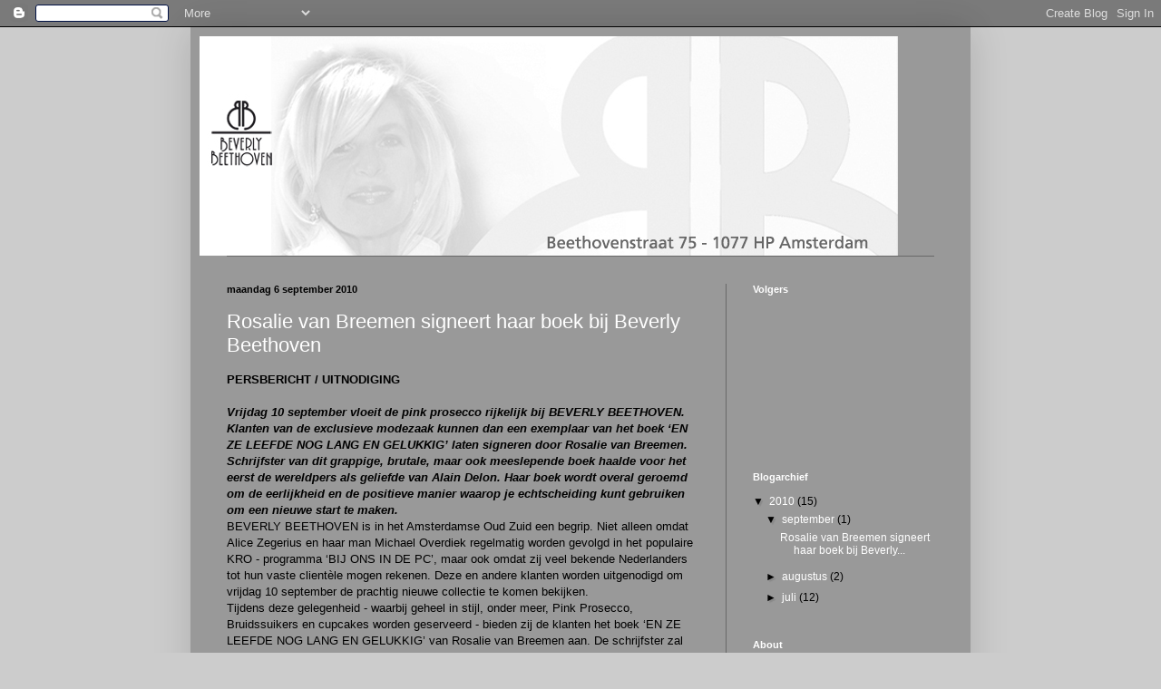

--- FILE ---
content_type: text/html; charset=UTF-8
request_url: https://beverlybeethoven.blogspot.com/
body_size: 18243
content:
<!DOCTYPE html>
<html class='v2' dir='ltr' lang='nl'>
<head>
<link href='https://www.blogger.com/static/v1/widgets/335934321-css_bundle_v2.css' rel='stylesheet' type='text/css'/>
<meta content='width=1100' name='viewport'/>
<meta content='text/html; charset=UTF-8' http-equiv='Content-Type'/>
<meta content='blogger' name='generator'/>
<link href='https://beverlybeethoven.blogspot.com/favicon.ico' rel='icon' type='image/x-icon'/>
<link href='http://beverlybeethoven.blogspot.com/' rel='canonical'/>
<link rel="alternate" type="application/atom+xml" title="Beverly Beethoven - Atom" href="https://beverlybeethoven.blogspot.com/feeds/posts/default" />
<link rel="alternate" type="application/rss+xml" title="Beverly Beethoven - RSS" href="https://beverlybeethoven.blogspot.com/feeds/posts/default?alt=rss" />
<link rel="service.post" type="application/atom+xml" title="Beverly Beethoven - Atom" href="https://www.blogger.com/feeds/4984388545231140155/posts/default" />
<link rel="me" href="https://www.blogger.com/profile/01302664083699228325" />
<!--Can't find substitution for tag [blog.ieCssRetrofitLinks]-->
<meta content='http://beverlybeethoven.blogspot.com/' property='og:url'/>
<meta content='Beverly Beethoven' property='og:title'/>
<meta content='Beverly Beethoven Blog - www.beverlybeethoven.nl' property='og:description'/>
<title>Beverly Beethoven</title>
<style id='page-skin-1' type='text/css'><!--
/*
-----------------------------------------------
Blogger Template Style
Name:     Simple
Designer: Blogger
URL:      www.blogger.com
----------------------------------------------- */
/* Content
----------------------------------------------- */
body {
font: normal normal 12px Verdana, Geneva, sans-serif;;
color: #000000;
background: #cccccc none repeat scroll top left;
padding: 0 40px 40px 40px;
}
html body .region-inner {
min-width: 0;
max-width: 100%;
width: auto;
}
h2 {
font-size: 22px;
}
a:link {
text-decoration:none;
color: #ffffff;
}
a:visited {
text-decoration:none;
color: #444444;
}
a:hover {
text-decoration:underline;
color: #666666;
}
.body-fauxcolumn-outer .fauxcolumn-inner {
background: transparent none repeat scroll top left;
_background-image: none;
}
.body-fauxcolumn-outer .cap-top {
position: absolute;
z-index: 1;
height: 400px;
width: 100%;
}
.body-fauxcolumn-outer .cap-top .cap-left {
width: 100%;
background: transparent none repeat-x scroll top left;
_background-image: none;
}
.content-outer {
-moz-box-shadow: 0 0 40px rgba(0, 0, 0, .15);
-webkit-box-shadow: 0 0 5px rgba(0, 0, 0, .15);
-goog-ms-box-shadow: 0 0 10px #333333;
box-shadow: 0 0 40px rgba(0, 0, 0, .15);
margin-bottom: 1px;
}
.content-inner {
padding: 10px 10px;
}
.content-inner {
background-color: #999999;
}
/* Header
----------------------------------------------- */
.header-outer {
background: transparent none repeat-x scroll 0 -400px;
_background-image: none;
}
.Header h1 {
font: normal normal 60px Verdana, Geneva, sans-serif;;
color: #000000;
text-shadow: -1px -1px 1px rgba(0, 0, 0, .2);
}
.Header h1 a {
color: #000000;
}
.Header .description {
font-size: 140%;
color: #000000;
}
.header-inner .Header .titlewrapper {
padding: 22px 30px;
}
.header-inner .Header .descriptionwrapper {
padding: 0 30px;
}
/* Tabs
----------------------------------------------- */
.tabs-inner .section:first-child {
border-top: 1px solid #686868;
}
.tabs-inner .section:first-child ul {
margin-top: -1px;
border-top: 1px solid #686868;
border-left: 0 solid #686868;
border-right: 0 solid #686868;
}
.tabs-inner .widget ul {
background: #cccccc none repeat-x scroll 0 -800px;
_background-image: none;
border-bottom: 1px solid #686868;
margin-top: 0;
margin-left: -30px;
margin-right: -30px;
}
.tabs-inner .widget li a {
display: inline-block;
padding: .6em 1em;
font: normal normal 14px Verdana, Geneva, sans-serif;;
color: #000000;
border-left: 1px solid #999999;
border-right: 0 solid #686868;
}
.tabs-inner .widget li:first-child a {
border-left: none;
}
.tabs-inner .widget li.selected a, .tabs-inner .widget li a:hover {
color: #000000;
background-color: #999999;
text-decoration: none;
}
/* Columns
----------------------------------------------- */
.main-outer {
border-top: 0 solid #686868;
}
.fauxcolumn-left-outer .fauxcolumn-inner {
border-right: 1px solid #686868;
}
.fauxcolumn-right-outer .fauxcolumn-inner {
border-left: 1px solid #686868;
}
/* Headings
----------------------------------------------- */
div.widget > h2,
div.widget h2.title {
margin: 0 0 1em 0;
font: normal bold 11px Verdana, Geneva, sans-serif;;
color: #ffffff;
}
/* Widgets
----------------------------------------------- */
.widget .zippy {
color: #000000;
text-shadow: 2px 2px 1px rgba(0, 0, 0, .1);
}
.widget .popular-posts ul {
list-style: none;
}
/* Posts
----------------------------------------------- */
h2.date-header {
font: normal bold 11px Arial, Tahoma, Helvetica, FreeSans, sans-serif;
}
.date-header span {
background-color: transparent;
color: #000000;
padding: inherit;
letter-spacing: inherit;
margin: inherit;
}
.main-inner {
padding-top: 30px;
padding-bottom: 30px;
}
.main-inner .column-center-inner {
padding: 0 15px;
}
.main-inner .column-center-inner .section {
margin: 0 15px;
}
.post {
margin: 0 0 25px 0;
}
h3.post-title, .comments h4 {
font: normal normal 22px Verdana, Geneva, sans-serif;;
margin: .75em 0 0;
}
.post-body {
font-size: 110%;
line-height: 1.4;
position: relative;
}
.post-body img, .post-body .tr-caption-container, .Profile img, .Image img,
.BlogList .item-thumbnail img {
padding: 0;
background: #cccccc;
border: 1px solid #606060;
-moz-box-shadow: 1px 1px 5px rgba(0, 0, 0, .1);
-webkit-box-shadow: 1px 1px 5px rgba(0, 0, 0, .1);
box-shadow: 1px 1px 5px rgba(0, 0, 0, .1);
}
.post-body img, .post-body .tr-caption-container {
padding: 1px;
}
.post-body .tr-caption-container {
color: #000000;
}
.post-body .tr-caption-container img {
padding: 0;
background: transparent;
border: none;
-moz-box-shadow: 0 0 0 rgba(0, 0, 0, .1);
-webkit-box-shadow: 0 0 0 rgba(0, 0, 0, .1);
box-shadow: 0 0 0 rgba(0, 0, 0, .1);
}
.post-header {
margin: 0 0 1.5em;
line-height: 1.6;
font-size: 90%;
}
.post-footer {
margin: 20px -2px 0;
padding: 5px 10px;
color: #000000;
background-color: #999999;
border-bottom: 1px solid #6a6a6a;
line-height: 1.6;
font-size: 90%;
}
#comments .comment-author {
padding-top: 1.5em;
border-top: 1px solid #686868;
background-position: 0 1.5em;
}
#comments .comment-author:first-child {
padding-top: 0;
border-top: none;
}
.avatar-image-container {
margin: .2em 0 0;
}
#comments .avatar-image-container img {
border: 1px solid #606060;
}
/* Comments
----------------------------------------------- */
.comments .comments-content .icon.blog-author {
background-repeat: no-repeat;
background-image: url([data-uri]);
}
.comments .comments-content .loadmore a {
border-top: 1px solid #000000;
border-bottom: 1px solid #000000;
}
.comments .comment-thread.inline-thread {
background-color: #999999;
}
.comments .continue {
border-top: 2px solid #000000;
}
/* Accents
---------------------------------------------- */
.section-columns td.columns-cell {
border-left: 1px solid #686868;
}
.blog-pager {
background: transparent none no-repeat scroll top center;
}
.blog-pager-older-link, .home-link,
.blog-pager-newer-link {
background-color: #999999;
padding: 5px;
}
.footer-outer {
border-top: 0 dashed #bbbbbb;
}
/* Mobile
----------------------------------------------- */
body.mobile  {
background-size: auto;
}
.mobile .body-fauxcolumn-outer {
background: transparent none repeat scroll top left;
}
.mobile .body-fauxcolumn-outer .cap-top {
background-size: 100% auto;
}
.mobile .content-outer {
-webkit-box-shadow: 0 0 3px rgba(0, 0, 0, .15);
box-shadow: 0 0 3px rgba(0, 0, 0, .15);
}
.mobile .tabs-inner .widget ul {
margin-left: 0;
margin-right: 0;
}
.mobile .post {
margin: 0;
}
.mobile .main-inner .column-center-inner .section {
margin: 0;
}
.mobile .date-header span {
padding: 0.1em 10px;
margin: 0 -10px;
}
.mobile h3.post-title {
margin: 0;
}
.mobile .blog-pager {
background: transparent none no-repeat scroll top center;
}
.mobile .footer-outer {
border-top: none;
}
.mobile .main-inner, .mobile .footer-inner {
background-color: #999999;
}
.mobile-index-contents {
color: #000000;
}
.mobile-link-button {
background-color: #ffffff;
}
.mobile-link-button a:link, .mobile-link-button a:visited {
color: #ffffff;
}
.mobile .tabs-inner .section:first-child {
border-top: none;
}
.mobile .tabs-inner .PageList .widget-content {
background-color: #999999;
color: #000000;
border-top: 1px solid #686868;
border-bottom: 1px solid #686868;
}
.mobile .tabs-inner .PageList .widget-content .pagelist-arrow {
border-left: 1px solid #686868;
}

--></style>
<style id='template-skin-1' type='text/css'><!--
body {
min-width: 860px;
}
.content-outer, .content-fauxcolumn-outer, .region-inner {
min-width: 860px;
max-width: 860px;
_width: 860px;
}
.main-inner .columns {
padding-left: 0px;
padding-right: 260px;
}
.main-inner .fauxcolumn-center-outer {
left: 0px;
right: 260px;
/* IE6 does not respect left and right together */
_width: expression(this.parentNode.offsetWidth -
parseInt("0px") -
parseInt("260px") + 'px');
}
.main-inner .fauxcolumn-left-outer {
width: 0px;
}
.main-inner .fauxcolumn-right-outer {
width: 260px;
}
.main-inner .column-left-outer {
width: 0px;
right: 100%;
margin-left: -0px;
}
.main-inner .column-right-outer {
width: 260px;
margin-right: -260px;
}
#layout {
min-width: 0;
}
#layout .content-outer {
min-width: 0;
width: 800px;
}
#layout .region-inner {
min-width: 0;
width: auto;
}
body#layout div.add_widget {
padding: 8px;
}
body#layout div.add_widget a {
margin-left: 32px;
}
--></style>
<link href='https://www.blogger.com/dyn-css/authorization.css?targetBlogID=4984388545231140155&amp;zx=9a0949c0-72f3-4825-9d30-e5cd5fc99667' media='none' onload='if(media!=&#39;all&#39;)media=&#39;all&#39;' rel='stylesheet'/><noscript><link href='https://www.blogger.com/dyn-css/authorization.css?targetBlogID=4984388545231140155&amp;zx=9a0949c0-72f3-4825-9d30-e5cd5fc99667' rel='stylesheet'/></noscript>
<meta name='google-adsense-platform-account' content='ca-host-pub-1556223355139109'/>
<meta name='google-adsense-platform-domain' content='blogspot.com'/>

</head>
<body class='loading variant-dark'>
<div class='navbar section' id='navbar' name='Navbar'><div class='widget Navbar' data-version='1' id='Navbar1'><script type="text/javascript">
    function setAttributeOnload(object, attribute, val) {
      if(window.addEventListener) {
        window.addEventListener('load',
          function(){ object[attribute] = val; }, false);
      } else {
        window.attachEvent('onload', function(){ object[attribute] = val; });
      }
    }
  </script>
<div id="navbar-iframe-container"></div>
<script type="text/javascript" src="https://apis.google.com/js/platform.js"></script>
<script type="text/javascript">
      gapi.load("gapi.iframes:gapi.iframes.style.bubble", function() {
        if (gapi.iframes && gapi.iframes.getContext) {
          gapi.iframes.getContext().openChild({
              url: 'https://www.blogger.com/navbar/4984388545231140155?origin\x3dhttps://beverlybeethoven.blogspot.com',
              where: document.getElementById("navbar-iframe-container"),
              id: "navbar-iframe"
          });
        }
      });
    </script><script type="text/javascript">
(function() {
var script = document.createElement('script');
script.type = 'text/javascript';
script.src = '//pagead2.googlesyndication.com/pagead/js/google_top_exp.js';
var head = document.getElementsByTagName('head')[0];
if (head) {
head.appendChild(script);
}})();
</script>
</div></div>
<div itemscope='itemscope' itemtype='http://schema.org/Blog' style='display: none;'>
<meta content='Beverly Beethoven' itemprop='name'/>
</div>
<div class='body-fauxcolumns'>
<div class='fauxcolumn-outer body-fauxcolumn-outer'>
<div class='cap-top'>
<div class='cap-left'></div>
<div class='cap-right'></div>
</div>
<div class='fauxborder-left'>
<div class='fauxborder-right'></div>
<div class='fauxcolumn-inner'>
</div>
</div>
<div class='cap-bottom'>
<div class='cap-left'></div>
<div class='cap-right'></div>
</div>
</div>
</div>
<div class='content'>
<div class='content-fauxcolumns'>
<div class='fauxcolumn-outer content-fauxcolumn-outer'>
<div class='cap-top'>
<div class='cap-left'></div>
<div class='cap-right'></div>
</div>
<div class='fauxborder-left'>
<div class='fauxborder-right'></div>
<div class='fauxcolumn-inner'>
</div>
</div>
<div class='cap-bottom'>
<div class='cap-left'></div>
<div class='cap-right'></div>
</div>
</div>
</div>
<div class='content-outer'>
<div class='content-cap-top cap-top'>
<div class='cap-left'></div>
<div class='cap-right'></div>
</div>
<div class='fauxborder-left content-fauxborder-left'>
<div class='fauxborder-right content-fauxborder-right'></div>
<div class='content-inner'>
<header>
<div class='header-outer'>
<div class='header-cap-top cap-top'>
<div class='cap-left'></div>
<div class='cap-right'></div>
</div>
<div class='fauxborder-left header-fauxborder-left'>
<div class='fauxborder-right header-fauxborder-right'></div>
<div class='region-inner header-inner'>
<div class='header section' id='header' name='Koptekst'><div class='widget Header' data-version='1' id='Header1'>
<div id='header-inner'>
<a href='https://beverlybeethoven.blogspot.com/' style='display: block'>
<img alt='Beverly Beethoven' height='242px; ' id='Header1_headerimg' src='https://blogger.googleusercontent.com/img/b/R29vZ2xl/AVvXsEiQn3FpG3Cnm3h3S60KduLXfgdXnfREc5dcdXDBAlVmMnuDz0eqImosqBVIb7h4ZgQrlI8PSRSYNHOCsbJYFDC3xpHoOdQl2QdRrc8UoQYAVC344S-y3VKxqZb0K547d7saMOGdL4wWenE/s1600-r/header_bb.jpg' style='display: block' width='770px; '/>
</a>
</div>
</div></div>
</div>
</div>
<div class='header-cap-bottom cap-bottom'>
<div class='cap-left'></div>
<div class='cap-right'></div>
</div>
</div>
</header>
<div class='tabs-outer'>
<div class='tabs-cap-top cap-top'>
<div class='cap-left'></div>
<div class='cap-right'></div>
</div>
<div class='fauxborder-left tabs-fauxborder-left'>
<div class='fauxborder-right tabs-fauxborder-right'></div>
<div class='region-inner tabs-inner'>
<div class='tabs no-items section' id='crosscol' name='Alle kolommen'></div>
<div class='tabs no-items section' id='crosscol-overflow' name='Cross-Column 2'></div>
</div>
</div>
<div class='tabs-cap-bottom cap-bottom'>
<div class='cap-left'></div>
<div class='cap-right'></div>
</div>
</div>
<div class='main-outer'>
<div class='main-cap-top cap-top'>
<div class='cap-left'></div>
<div class='cap-right'></div>
</div>
<div class='fauxborder-left main-fauxborder-left'>
<div class='fauxborder-right main-fauxborder-right'></div>
<div class='region-inner main-inner'>
<div class='columns fauxcolumns'>
<div class='fauxcolumn-outer fauxcolumn-center-outer'>
<div class='cap-top'>
<div class='cap-left'></div>
<div class='cap-right'></div>
</div>
<div class='fauxborder-left'>
<div class='fauxborder-right'></div>
<div class='fauxcolumn-inner'>
</div>
</div>
<div class='cap-bottom'>
<div class='cap-left'></div>
<div class='cap-right'></div>
</div>
</div>
<div class='fauxcolumn-outer fauxcolumn-left-outer'>
<div class='cap-top'>
<div class='cap-left'></div>
<div class='cap-right'></div>
</div>
<div class='fauxborder-left'>
<div class='fauxborder-right'></div>
<div class='fauxcolumn-inner'>
</div>
</div>
<div class='cap-bottom'>
<div class='cap-left'></div>
<div class='cap-right'></div>
</div>
</div>
<div class='fauxcolumn-outer fauxcolumn-right-outer'>
<div class='cap-top'>
<div class='cap-left'></div>
<div class='cap-right'></div>
</div>
<div class='fauxborder-left'>
<div class='fauxborder-right'></div>
<div class='fauxcolumn-inner'>
</div>
</div>
<div class='cap-bottom'>
<div class='cap-left'></div>
<div class='cap-right'></div>
</div>
</div>
<!-- corrects IE6 width calculation -->
<div class='columns-inner'>
<div class='column-center-outer'>
<div class='column-center-inner'>
<div class='main section' id='main' name='Algemeen'><div class='widget Blog' data-version='1' id='Blog1'>
<div class='blog-posts hfeed'>

          <div class="date-outer">
        
<h2 class='date-header'><span>maandag 6 september 2010</span></h2>

          <div class="date-posts">
        
<div class='post-outer'>
<div class='post hentry uncustomized-post-template' itemprop='blogPost' itemscope='itemscope' itemtype='http://schema.org/BlogPosting'>
<meta content='4984388545231140155' itemprop='blogId'/>
<meta content='2992602197402258117' itemprop='postId'/>
<a name='2992602197402258117'></a>
<h3 class='post-title entry-title' itemprop='name'>
<a href='https://beverlybeethoven.blogspot.com/2010/09/rosalie-van-breemen-signeert-haar-boek.html'>Rosalie van Breemen signeert haar boek bij Beverly Beethoven</a>
</h3>
<div class='post-header'>
<div class='post-header-line-1'></div>
</div>
<div class='post-body entry-content' id='post-body-2992602197402258117' itemprop='description articleBody'>
<strong>PERSBERICHT / UITNODIGING</strong><br /><br /><em><strong>Vrijdag 10 september vloeit de pink prosecco rijkelijk bij BEVERLY BEETHOVEN. Klanten van de exclusieve modezaak kunnen dan een exemplaar van het boek  &#8216;EN ZE LEEFDE NOG LANG EN GELUKKIG&#8217; laten signeren door Rosalie van Breemen. Schrijfster van dit grappige, brutale, maar ook meeslepende boek haalde voor het eerst de wereldpers als geliefde van Alain Delon. Haar boek wordt overal geroemd om de eerlijkheid en de positieve manier waarop je echtscheiding kunt gebruiken om een nieuwe start te maken.</strong></em><br />BEVERLY BEETHOVEN is in het Amsterdamse Oud Zuid een begrip. Niet alleen omdat Alice Zegerius en haar man Michael Overdiek regelmatig worden gevolgd in het  populaire KRO - programma &#8216;BIJ ONS IN DE PC&#8217;, maar ook omdat zij veel bekende Nederlanders tot hun vaste clientèle mogen rekenen. Deze en andere klanten worden uitgenodigd om vrijdag 10 september de prachtig nieuwe collectie te komen bekijken. <br />Tijdens deze gelegenheid - waarbij geheel in stijl, onder meer,  Pink Prosecco, Bruidssuikers en cupcakes worden geserveerd -  bieden zij de klanten het boek &#8216;EN ZE LEEFDE NOG LANG EN GELUKKIG&#8217; van Rosalie van Breemen aan. De schrijfster zal deze dag aanwezig zijn om de boeken te signeren. Naast Rosalie van Breemen zullen onder andere Sylvana Simons, Patty Harpenau en Christine Kroonenberg aanwezig zijn. En alle andere &#8216;ex-wives&#8217; van de laatste tijd&#8230;&#8230;...! meer verklappen wij niet. En ook deze keer zal TV-programma &#8216;BIJ ONS IN DE PC&#8217; er weer de hele dag bij zijn. <br />In de week van 6 t/m 10 september is het boek ook verkrijgbaar voor alle overige klanten.<br /><br />Natuurlijk is er weer een felbegeerde, goed gevulde goodiebag voor iedereen<br /><br />Be there!<br /><br />Mede mogelijk gemaakt door : Cupies, Bubbles inc, Ashtanga Yoga Amstelveen, Glam Amsterdam, Bruidssuikers.nl, Harrie van Eysden, Koh Cosmetics, Hergo, Chef Thor BV, SecuServe International Security & Support BV, She Energy drinks
<div style='clear: both;'></div>
</div>
<div class='post-footer'>
<div class='post-footer-line post-footer-line-1'>
<span class='post-author vcard'>
Gepost door
<span class='fn' itemprop='author' itemscope='itemscope' itemtype='http://schema.org/Person'>
<meta content='https://www.blogger.com/profile/01302664083699228325' itemprop='url'/>
<a class='g-profile' href='https://www.blogger.com/profile/01302664083699228325' rel='author' title='author profile'>
<span itemprop='name'>Beverly Beethoven</span>
</a>
</span>
</span>
<span class='post-timestamp'>
op
<meta content='http://beverlybeethoven.blogspot.com/2010/09/rosalie-van-breemen-signeert-haar-boek.html' itemprop='url'/>
<a class='timestamp-link' href='https://beverlybeethoven.blogspot.com/2010/09/rosalie-van-breemen-signeert-haar-boek.html' rel='bookmark' title='permanent link'><abbr class='published' itemprop='datePublished' title='2010-09-06T01:45:00-07:00'>01:45</abbr></a>
</span>
<span class='post-comment-link'>
<a class='comment-link' href='https://beverlybeethoven.blogspot.com/2010/09/rosalie-van-breemen-signeert-haar-boek.html#comment-form' onclick=''>
Geen opmerkingen:
  </a>
</span>
<span class='post-icons'>
<span class='item-control blog-admin pid-284012484'>
<a href='https://www.blogger.com/post-edit.g?blogID=4984388545231140155&postID=2992602197402258117&from=pencil' title='Post bewerken'>
<img alt='' class='icon-action' height='18' src='https://resources.blogblog.com/img/icon18_edit_allbkg.gif' width='18'/>
</a>
</span>
</span>
<div class='post-share-buttons goog-inline-block'>
<a class='goog-inline-block share-button sb-email' href='https://www.blogger.com/share-post.g?blogID=4984388545231140155&postID=2992602197402258117&target=email' target='_blank' title='Dit e-mailen
'><span class='share-button-link-text'>Dit e-mailen
</span></a><a class='goog-inline-block share-button sb-blog' href='https://www.blogger.com/share-post.g?blogID=4984388545231140155&postID=2992602197402258117&target=blog' onclick='window.open(this.href, "_blank", "height=270,width=475"); return false;' target='_blank' title='Dit bloggen!'><span class='share-button-link-text'>Dit bloggen!</span></a><a class='goog-inline-block share-button sb-twitter' href='https://www.blogger.com/share-post.g?blogID=4984388545231140155&postID=2992602197402258117&target=twitter' target='_blank' title='Delen via X'><span class='share-button-link-text'>Delen via X</span></a><a class='goog-inline-block share-button sb-facebook' href='https://www.blogger.com/share-post.g?blogID=4984388545231140155&postID=2992602197402258117&target=facebook' onclick='window.open(this.href, "_blank", "height=430,width=640"); return false;' target='_blank' title='Delen op Facebook'><span class='share-button-link-text'>Delen op Facebook</span></a><a class='goog-inline-block share-button sb-pinterest' href='https://www.blogger.com/share-post.g?blogID=4984388545231140155&postID=2992602197402258117&target=pinterest' target='_blank' title='Delen op Pinterest'><span class='share-button-link-text'>Delen op Pinterest</span></a>
</div>
</div>
<div class='post-footer-line post-footer-line-2'>
<span class='post-labels'>
</span>
</div>
<div class='post-footer-line post-footer-line-3'>
<span class='post-location'>
</span>
</div>
</div>
</div>
</div>

          </div></div>
        

          <div class="date-outer">
        
<h2 class='date-header'><span>maandag 23 augustus 2010</span></h2>

          <div class="date-posts">
        
<div class='post-outer'>
<div class='post hentry uncustomized-post-template' itemprop='blogPost' itemscope='itemscope' itemtype='http://schema.org/BlogPosting'>
<meta content='https://blogger.googleusercontent.com/img/b/R29vZ2xl/AVvXsEhHOmNUdtUBsU1Z_xlhAWZhIGKr_bqA_cEx6SGoZr4aRvmnkfej6Zk_R_r9YjHsaIS5L9zSoPxYDPV-jA1WPQ8fMYgqLwvEOmE2JiNyVQeknmE5mhEhNmQnTtk0g8doW_StWXwyiJDk4UQ/s200/Graziapccatwalk_28.jpg' itemprop='image_url'/>
<meta content='4984388545231140155' itemprop='blogId'/>
<meta content='4102669466903211270' itemprop='postId'/>
<a name='4102669466903211270'></a>
<h3 class='post-title entry-title' itemprop='name'>
<a href='https://beverlybeethoven.blogspot.com/2010/08/grazia-pc-catwalk-2010.html'>Grazia PC Catwalk 2010</a>
</h3>
<div class='post-header'>
<div class='post-header-line-1'></div>
</div>
<div class='post-body entry-content' id='post-body-4102669466903211270' itemprop='description articleBody'>
<a href="https://blogger.googleusercontent.com/img/b/R29vZ2xl/AVvXsEhHOmNUdtUBsU1Z_xlhAWZhIGKr_bqA_cEx6SGoZr4aRvmnkfej6Zk_R_r9YjHsaIS5L9zSoPxYDPV-jA1WPQ8fMYgqLwvEOmE2JiNyVQeknmE5mhEhNmQnTtk0g8doW_StWXwyiJDk4UQ/s1600/Graziapccatwalk_28.jpg"><img alt="" border="0" id="BLOGGER_PHOTO_ID_5508534019631066226" src="https://blogger.googleusercontent.com/img/b/R29vZ2xl/AVvXsEhHOmNUdtUBsU1Z_xlhAWZhIGKr_bqA_cEx6SGoZr4aRvmnkfej6Zk_R_r9YjHsaIS5L9zSoPxYDPV-jA1WPQ8fMYgqLwvEOmE2JiNyVQeknmE5mhEhNmQnTtk0g8doW_StWXwyiJDk4UQ/s200/Graziapccatwalk_28.jpg" style="float:left; margin:0 10px 10px 0;cursor:pointer; cursor:hand;width: 150px; height: 200px;" /></a><br />Zondag 22 augustus 2010 vond in de PC Hooftstraat te Amsterdam de alweer derde editie van de Grazia PC Catwalk plaats. Fashion District organiseert dit  spectaculaire evenement in samenwerking met fashion Glossy Grazia en Wella Professionals. Met de langste catwalk van Nederland van wel 350 m lang, gratis toegang en zeker 1200 zitplaatsen is de modeshow toegankelijk voor iedereen.<br /><br />Er stonden langs de 350 meter lange catwalk stoeltjes zodat vrijwel alle bezoekers front row een kijkje konden nemen.  Grote merken presenteerden de nieuwste wintertrends voor het seizoen van 2010/2011.  De show werd gelopen door ongeveer 80 modellen, waaronder kinderen, mannen en vrouwen, met meer dan 100 verschillende looks.<br /><br />De Grazia PC Catwalk bestond uit drie verschillende shows ; Casual,- en denimfashion, waar we merken zagen als Cosmic Cowboys, Replay en Tommy Hilfiger. Waarna, high fashion, met exclusieve merken als D & G, Max Mara, Oger Donna en Emporio Armani. En tot slot een combinatie van alles, samengesteld door Grazia en Wella professionals.  <br /><br />De derde editie van de Grazia PC Catwalk werd druk bezocht door toeristen, bezoekers en zeker ook bekende Nederlanders en fashionista&#8217;s.  Wat mij betreft een leuk event om te zien en gezien te worden. <br /><br />Er volgt nog een speciaal 'foto report'.<br /><br /><a href="https://blogger.googleusercontent.com/img/b/R29vZ2xl/AVvXsEhkyNAHozcWtdnA0Z6OaReG6CZj0qO6w24UyKqatuPTYNiztHbqVwqV-b_BaM6IFfmEtvzXisU3x9SghlRCvCSXenCfUhNASDiuBMoAChqJpshyKxS2pMKu8j3eMr2LeACB7HVQ53g5TFM/s1600/Graziapccatwalk_22.jpg"><img alt="" border="0" id="BLOGGER_PHOTO_ID_5508533869217970034" src="https://blogger.googleusercontent.com/img/b/R29vZ2xl/AVvXsEhkyNAHozcWtdnA0Z6OaReG6CZj0qO6w24UyKqatuPTYNiztHbqVwqV-b_BaM6IFfmEtvzXisU3x9SghlRCvCSXenCfUhNASDiuBMoAChqJpshyKxS2pMKu8j3eMr2LeACB7HVQ53g5TFM/s200/Graziapccatwalk_22.jpg" style="float:left; margin:0 10px 10px 0;cursor:pointer; cursor:hand;width: 150px; height: 200px;" /></a><br /><a href="https://blogger.googleusercontent.com/img/b/R29vZ2xl/AVvXsEgqouKXM9gLIB4BKCAHHcYHFDmQ9JM5ON-PlI302rbIfV32dlslAKjB8b7VeXextG9AlbXpBAhjLrueG6_yTe6G4tV8G8KXCzJ9UthbLYxqPZJHsJK15BYqqqnVzTI-M04b9mOrP1ssl4A/s1600/Graziapccatwalk_9.jpg"><img alt="" border="0" id="BLOGGER_PHOTO_ID_5508533653329575346" src="https://blogger.googleusercontent.com/img/b/R29vZ2xl/AVvXsEgqouKXM9gLIB4BKCAHHcYHFDmQ9JM5ON-PlI302rbIfV32dlslAKjB8b7VeXextG9AlbXpBAhjLrueG6_yTe6G4tV8G8KXCzJ9UthbLYxqPZJHsJK15BYqqqnVzTI-M04b9mOrP1ssl4A/s200/Graziapccatwalk_9.jpg" style="float:left; margin:0 10px 10px 0;cursor:pointer; cursor:hand;width: 150px; height: 200px;" /></a><br /><a href="https://blogger.googleusercontent.com/img/b/R29vZ2xl/AVvXsEh6LO5E0iRkkc0ldUiqP_sjaL8IloMETXyy23yeXf44Ol5egqL3Qm5kzTIi_sdZsn8lrk1SLw9h3yHgg4q7_0SWvQNwvRCymnOkjSrULjU1BLQC6TmWsp7UsB5bwoKuL4d8Gi3WWODeArI/s1600/Graziapccatwalk_18.jpg"><img alt="" border="0" id="BLOGGER_PHOTO_ID_5508533184763161538" src="https://blogger.googleusercontent.com/img/b/R29vZ2xl/AVvXsEh6LO5E0iRkkc0ldUiqP_sjaL8IloMETXyy23yeXf44Ol5egqL3Qm5kzTIi_sdZsn8lrk1SLw9h3yHgg4q7_0SWvQNwvRCymnOkjSrULjU1BLQC6TmWsp7UsB5bwoKuL4d8Gi3WWODeArI/s200/Graziapccatwalk_18.jpg" style="float:left; margin:0 10px 10px 0;cursor:pointer; cursor:hand;width: 150px; height: 200px;" /></a>
<div style='clear: both;'></div>
</div>
<div class='post-footer'>
<div class='post-footer-line post-footer-line-1'>
<span class='post-author vcard'>
Gepost door
<span class='fn' itemprop='author' itemscope='itemscope' itemtype='http://schema.org/Person'>
<meta content='https://www.blogger.com/profile/01302664083699228325' itemprop='url'/>
<a class='g-profile' href='https://www.blogger.com/profile/01302664083699228325' rel='author' title='author profile'>
<span itemprop='name'>Beverly Beethoven</span>
</a>
</span>
</span>
<span class='post-timestamp'>
op
<meta content='http://beverlybeethoven.blogspot.com/2010/08/grazia-pc-catwalk-2010.html' itemprop='url'/>
<a class='timestamp-link' href='https://beverlybeethoven.blogspot.com/2010/08/grazia-pc-catwalk-2010.html' rel='bookmark' title='permanent link'><abbr class='published' itemprop='datePublished' title='2010-08-23T02:19:00-07:00'>02:19</abbr></a>
</span>
<span class='post-comment-link'>
<a class='comment-link' href='https://beverlybeethoven.blogspot.com/2010/08/grazia-pc-catwalk-2010.html#comment-form' onclick=''>
Geen opmerkingen:
  </a>
</span>
<span class='post-icons'>
<span class='item-control blog-admin pid-284012484'>
<a href='https://www.blogger.com/post-edit.g?blogID=4984388545231140155&postID=4102669466903211270&from=pencil' title='Post bewerken'>
<img alt='' class='icon-action' height='18' src='https://resources.blogblog.com/img/icon18_edit_allbkg.gif' width='18'/>
</a>
</span>
</span>
<div class='post-share-buttons goog-inline-block'>
<a class='goog-inline-block share-button sb-email' href='https://www.blogger.com/share-post.g?blogID=4984388545231140155&postID=4102669466903211270&target=email' target='_blank' title='Dit e-mailen
'><span class='share-button-link-text'>Dit e-mailen
</span></a><a class='goog-inline-block share-button sb-blog' href='https://www.blogger.com/share-post.g?blogID=4984388545231140155&postID=4102669466903211270&target=blog' onclick='window.open(this.href, "_blank", "height=270,width=475"); return false;' target='_blank' title='Dit bloggen!'><span class='share-button-link-text'>Dit bloggen!</span></a><a class='goog-inline-block share-button sb-twitter' href='https://www.blogger.com/share-post.g?blogID=4984388545231140155&postID=4102669466903211270&target=twitter' target='_blank' title='Delen via X'><span class='share-button-link-text'>Delen via X</span></a><a class='goog-inline-block share-button sb-facebook' href='https://www.blogger.com/share-post.g?blogID=4984388545231140155&postID=4102669466903211270&target=facebook' onclick='window.open(this.href, "_blank", "height=430,width=640"); return false;' target='_blank' title='Delen op Facebook'><span class='share-button-link-text'>Delen op Facebook</span></a><a class='goog-inline-block share-button sb-pinterest' href='https://www.blogger.com/share-post.g?blogID=4984388545231140155&postID=4102669466903211270&target=pinterest' target='_blank' title='Delen op Pinterest'><span class='share-button-link-text'>Delen op Pinterest</span></a>
</div>
</div>
<div class='post-footer-line post-footer-line-2'>
<span class='post-labels'>
Labels:
<a href='https://beverlybeethoven.blogspot.com/search/label/Catwalk' rel='tag'>Catwalk</a>,
<a href='https://beverlybeethoven.blogspot.com/search/label/fashion' rel='tag'>fashion</a>,
<a href='https://beverlybeethoven.blogspot.com/search/label/Grazia%20PC%20Catwalk' rel='tag'>Grazia PC Catwalk</a>,
<a href='https://beverlybeethoven.blogspot.com/search/label/Mode%202010%2F2011' rel='tag'>Mode 2010/2011</a>,
<a href='https://beverlybeethoven.blogspot.com/search/label/PC%20Hooftstraat' rel='tag'>PC Hooftstraat</a>
</span>
</div>
<div class='post-footer-line post-footer-line-3'>
<span class='post-location'>
</span>
</div>
</div>
</div>
</div>

          </div></div>
        

          <div class="date-outer">
        
<h2 class='date-header'><span>dinsdag 10 augustus 2010</span></h2>

          <div class="date-posts">
        
<div class='post-outer'>
<div class='post hentry uncustomized-post-template' itemprop='blogPost' itemscope='itemscope' itemtype='http://schema.org/BlogPosting'>
<meta content='https://blogger.googleusercontent.com/img/b/R29vZ2xl/AVvXsEg2hyphenhyphenhsn-mbtiGuw8PtocZU_dzP073rXcLC4O24ysmQiLujuscreu_E0pSl7UJ2pSlnK_aq7glva-o7KYDug2vQFCoJ_QinOwHSG-PqnpqxeCtGcfKf3k6Yadh_CRjOERmKua8Q38j-p2E/s200/crazyshoppinglogo.jpg' itemprop='image_url'/>
<meta content='4984388545231140155' itemprop='blogId'/>
<meta content='2975094979661083653' itemprop='postId'/>
<a name='2975094979661083653'></a>
<h3 class='post-title entry-title' itemprop='name'>
<a href='https://beverlybeethoven.blogspot.com/2010/08/gratis-2-kaarten-voor-deze-musical-bij.html'>GRATIS : 2 KAARTEN VOOR DEZE MUSICAL BIJ BEVERLY BEETHOVEN</a>
</h3>
<div class='post-header'>
<div class='post-header-line-1'></div>
</div>
<div class='post-body entry-content' id='post-body-2975094979661083653' itemprop='description articleBody'>
van 16 tot 30 augustus 2010<br /><a href="https://blogger.googleusercontent.com/img/b/R29vZ2xl/AVvXsEg2hyphenhyphenhsn-mbtiGuw8PtocZU_dzP073rXcLC4O24ysmQiLujuscreu_E0pSl7UJ2pSlnK_aq7glva-o7KYDug2vQFCoJ_QinOwHSG-PqnpqxeCtGcfKf3k6Yadh_CRjOERmKua8Q38j-p2E/s1600/crazyshoppinglogo.jpg"><img alt="" border="0" id="BLOGGER_PHOTO_ID_5503816142308319010" src="https://blogger.googleusercontent.com/img/b/R29vZ2xl/AVvXsEg2hyphenhyphenhsn-mbtiGuw8PtocZU_dzP073rXcLC4O24ysmQiLujuscreu_E0pSl7UJ2pSlnK_aq7glva-o7KYDug2vQFCoJ_QinOwHSG-PqnpqxeCtGcfKf3k6Yadh_CRjOERmKua8Q38j-p2E/s200/crazyshoppinglogo.jpg" style="float:left; margin:0 10px 10px 0;cursor:pointer; cursor:hand;width: 200px; height: 88px;" /></a><br />DE VREUGDE, DE VERLEIDING, DE VERSLAVING, DE BEVRIJDING!<br /><br />De nieuwe Nederlandse musical &#8216;&#8217;CRAZY SHOPPING&#8217;&#8217; is een grootschalige musical met een live band en topcast, waaronder Miranda van Kralingen, Antje Monteiro, Casey Francisco, Carolina Mout en Tony Neef als hilarische anti shopping dominee.<br /><br />CRAZY SHOPPING is meer dan een musical, het is een totale shopping ervaring! Meteen als u het theater binnenloopt waant u zich al in een chique warenhuis, met winkelgeluiden, etalagepoppen,  grappige verkoopsters, kittig geklede parfum-meisjes die als &#8220;spray- mutsen&#8221; het publiek in verleiding brengen. <br />Als het doek opengaat voor deze pittige, vrolijke & spannende musical beleeft men in talrijke scènes de grappige, extreme en soms extravagante kanten van het shoppen. Men leeft mee met de lust, het lijden en de persoonlijke obsessies van de shopverslaafde vrouwen die proberen af te kicken in de Stop Ons Shoppen kerk, die in New York ook echt bestaat en in deze show op komische wijze door Toni Neef als &#8220;Dominee Bob&#8221;wordt vertegenwoordigd.<br /><br />CRAZY SHOPPING brengt verrukkelijke ontspanning. Het is de FEELGOOD SHOW van het jaar. Een unieke show voor alle vrouwen en vriendinnenclubs, maar ook voor de mannen die daarbij het Sex and the City element zeker zullen waarderen. <br /><br />VOOR IEDEREEN EEN GRATIS GOODIEBAG TER WAARDE VAN &#8364; 59,-<br /><br />Dit is nog nooit gebeurd in het theater! Elke bezoeker van CRAZY SHOPPING THE MUSICAL krijgt na afloop een gratis goodie bag ter waarde van &#8364; 59,- cadeau. Dit betekent dat u de waarde van uw kaartje in (de meeste gevallen veel, veel meer) altijd terug krijgt in verrassingen en goederen. CRAZY SHOPPING THE MUSICAL, de ultieme shopping-experience ooit!<br /><br />CRAZY SHOPPING THE MUSICAL nu en nog t/m 9 januari 2011 te zien in de grote theaters. Wereldpremière in Koninklijk Theater Carré op 1 augustus 2010!<br /><br />Zie voor trailer, meer showinformatie en landelijke tournee: www.stardusttheatre.com<br /><a href="https://blogger.googleusercontent.com/img/b/R29vZ2xl/AVvXsEiBa-g4pjeBw_fre88PHSKhmPgTckInQ2kvtyXRira7woo9Tn335MRTPqquiEqFl97ChyphenhyphenRPJ9fNMxrjZBDbHe2TIo5KI4C_4SbQu3GERicpDFU68Xg406-hTgtkyTYs4ycmaFslsDy9SFA/s1600/shoppingbag.jpg"><img alt="" border="0" id="BLOGGER_PHOTO_ID_5503816866901311106" src="https://blogger.googleusercontent.com/img/b/R29vZ2xl/AVvXsEiBa-g4pjeBw_fre88PHSKhmPgTckInQ2kvtyXRira7woo9Tn335MRTPqquiEqFl97ChyphenhyphenRPJ9fNMxrjZBDbHe2TIo5KI4C_4SbQu3GERicpDFU68Xg406-hTgtkyTYs4ycmaFslsDy9SFA/s200/shoppingbag.jpg" style="display:block; margin:0px auto 10px; text-align:center;cursor:pointer; cursor:hand;width: 200px; height: 171px;" /></a>
<div style='clear: both;'></div>
</div>
<div class='post-footer'>
<div class='post-footer-line post-footer-line-1'>
<span class='post-author vcard'>
Gepost door
<span class='fn' itemprop='author' itemscope='itemscope' itemtype='http://schema.org/Person'>
<meta content='https://www.blogger.com/profile/01302664083699228325' itemprop='url'/>
<a class='g-profile' href='https://www.blogger.com/profile/01302664083699228325' rel='author' title='author profile'>
<span itemprop='name'>Beverly Beethoven</span>
</a>
</span>
</span>
<span class='post-timestamp'>
op
<meta content='http://beverlybeethoven.blogspot.com/2010/08/gratis-2-kaarten-voor-deze-musical-bij.html' itemprop='url'/>
<a class='timestamp-link' href='https://beverlybeethoven.blogspot.com/2010/08/gratis-2-kaarten-voor-deze-musical-bij.html' rel='bookmark' title='permanent link'><abbr class='published' itemprop='datePublished' title='2010-08-10T09:15:00-07:00'>09:15</abbr></a>
</span>
<span class='post-comment-link'>
<a class='comment-link' href='https://beverlybeethoven.blogspot.com/2010/08/gratis-2-kaarten-voor-deze-musical-bij.html#comment-form' onclick=''>
Geen opmerkingen:
  </a>
</span>
<span class='post-icons'>
<span class='item-control blog-admin pid-284012484'>
<a href='https://www.blogger.com/post-edit.g?blogID=4984388545231140155&postID=2975094979661083653&from=pencil' title='Post bewerken'>
<img alt='' class='icon-action' height='18' src='https://resources.blogblog.com/img/icon18_edit_allbkg.gif' width='18'/>
</a>
</span>
</span>
<div class='post-share-buttons goog-inline-block'>
<a class='goog-inline-block share-button sb-email' href='https://www.blogger.com/share-post.g?blogID=4984388545231140155&postID=2975094979661083653&target=email' target='_blank' title='Dit e-mailen
'><span class='share-button-link-text'>Dit e-mailen
</span></a><a class='goog-inline-block share-button sb-blog' href='https://www.blogger.com/share-post.g?blogID=4984388545231140155&postID=2975094979661083653&target=blog' onclick='window.open(this.href, "_blank", "height=270,width=475"); return false;' target='_blank' title='Dit bloggen!'><span class='share-button-link-text'>Dit bloggen!</span></a><a class='goog-inline-block share-button sb-twitter' href='https://www.blogger.com/share-post.g?blogID=4984388545231140155&postID=2975094979661083653&target=twitter' target='_blank' title='Delen via X'><span class='share-button-link-text'>Delen via X</span></a><a class='goog-inline-block share-button sb-facebook' href='https://www.blogger.com/share-post.g?blogID=4984388545231140155&postID=2975094979661083653&target=facebook' onclick='window.open(this.href, "_blank", "height=430,width=640"); return false;' target='_blank' title='Delen op Facebook'><span class='share-button-link-text'>Delen op Facebook</span></a><a class='goog-inline-block share-button sb-pinterest' href='https://www.blogger.com/share-post.g?blogID=4984388545231140155&postID=2975094979661083653&target=pinterest' target='_blank' title='Delen op Pinterest'><span class='share-button-link-text'>Delen op Pinterest</span></a>
</div>
</div>
<div class='post-footer-line post-footer-line-2'>
<span class='post-labels'>
</span>
</div>
<div class='post-footer-line post-footer-line-3'>
<span class='post-location'>
</span>
</div>
</div>
</div>
</div>

          </div></div>
        

          <div class="date-outer">
        
<h2 class='date-header'><span>donderdag 29 juli 2010</span></h2>

          <div class="date-posts">
        
<div class='post-outer'>
<div class='post hentry uncustomized-post-template' itemprop='blogPost' itemscope='itemscope' itemtype='http://schema.org/BlogPosting'>
<meta content='4984388545231140155' itemprop='blogId'/>
<meta content='3117889388993159361' itemprop='postId'/>
<a name='3117889388993159361'></a>
<h3 class='post-title entry-title' itemprop='name'>
<a href='https://beverlybeethoven.blogspot.com/2010/07/beverly-beethoven-opent-nieuwe-webshop.html'>Beverly Beethoven opent nieuwe webshop !</a>
</h3>
<div class='post-header'>
<div class='post-header-line-1'></div>
</div>
<div class='post-body entry-content' id='post-body-3117889388993159361' itemprop='description articleBody'>
<strong>Beverly Beethoven opent nieuwe webshop</strong><br /><br />Jarenlang voorzag Alice Zegerius de happy few in mondain Monaco van de laatste mode, sinds ruime tijd presenteert zij ook in de Beethovenstraat de laatste trends op gebied van damesmode en acccesoires. Nu opent Beverly Beethoven een nieuwe webshop : www.beverlybeethoven.nl<br /><br />Bij Beverly Beethoven vindt u de laatste trends op gebied van damesmode en accesoires van o.a. de merken : Jacky Luxury, Parajumpers, Fliptops, Mi Moneda, Ambre Babzoe, Sos Jeans, Supertrash. <br /><br />De modebewuste vrouwen die van klasse en stijl houden vinden hier precies wat ze zoeken. De collectie bij Beverly Beethoven staat bekent om haar hoge kwaliteit.<br /><br />Beverly Beethoven is een geliefd adres voor heel fashion minded Amsterdam, maar ook ver daarbuiten weten de echte modeliefhebbers de weg naar de Amsterdamse Beethovenstraat te vinden.<br /><br />Nu kunnen alle modeliefhebbers ook in de webshop terecht.<br /><br />Met nu o.a. de nieuwe wintercollectie 2010/2011 - Jacky Luxury jassen & Parajumpers<br /><br />Neem snel een kijkje : www.beverlybeethoven.nl
<div style='clear: both;'></div>
</div>
<div class='post-footer'>
<div class='post-footer-line post-footer-line-1'>
<span class='post-author vcard'>
Gepost door
<span class='fn' itemprop='author' itemscope='itemscope' itemtype='http://schema.org/Person'>
<meta content='https://www.blogger.com/profile/01302664083699228325' itemprop='url'/>
<a class='g-profile' href='https://www.blogger.com/profile/01302664083699228325' rel='author' title='author profile'>
<span itemprop='name'>Beverly Beethoven</span>
</a>
</span>
</span>
<span class='post-timestamp'>
op
<meta content='http://beverlybeethoven.blogspot.com/2010/07/beverly-beethoven-opent-nieuwe-webshop.html' itemprop='url'/>
<a class='timestamp-link' href='https://beverlybeethoven.blogspot.com/2010/07/beverly-beethoven-opent-nieuwe-webshop.html' rel='bookmark' title='permanent link'><abbr class='published' itemprop='datePublished' title='2010-07-29T00:51:00-07:00'>00:51</abbr></a>
</span>
<span class='post-comment-link'>
<a class='comment-link' href='https://beverlybeethoven.blogspot.com/2010/07/beverly-beethoven-opent-nieuwe-webshop.html#comment-form' onclick=''>
Geen opmerkingen:
  </a>
</span>
<span class='post-icons'>
<span class='item-control blog-admin pid-284012484'>
<a href='https://www.blogger.com/post-edit.g?blogID=4984388545231140155&postID=3117889388993159361&from=pencil' title='Post bewerken'>
<img alt='' class='icon-action' height='18' src='https://resources.blogblog.com/img/icon18_edit_allbkg.gif' width='18'/>
</a>
</span>
</span>
<div class='post-share-buttons goog-inline-block'>
<a class='goog-inline-block share-button sb-email' href='https://www.blogger.com/share-post.g?blogID=4984388545231140155&postID=3117889388993159361&target=email' target='_blank' title='Dit e-mailen
'><span class='share-button-link-text'>Dit e-mailen
</span></a><a class='goog-inline-block share-button sb-blog' href='https://www.blogger.com/share-post.g?blogID=4984388545231140155&postID=3117889388993159361&target=blog' onclick='window.open(this.href, "_blank", "height=270,width=475"); return false;' target='_blank' title='Dit bloggen!'><span class='share-button-link-text'>Dit bloggen!</span></a><a class='goog-inline-block share-button sb-twitter' href='https://www.blogger.com/share-post.g?blogID=4984388545231140155&postID=3117889388993159361&target=twitter' target='_blank' title='Delen via X'><span class='share-button-link-text'>Delen via X</span></a><a class='goog-inline-block share-button sb-facebook' href='https://www.blogger.com/share-post.g?blogID=4984388545231140155&postID=3117889388993159361&target=facebook' onclick='window.open(this.href, "_blank", "height=430,width=640"); return false;' target='_blank' title='Delen op Facebook'><span class='share-button-link-text'>Delen op Facebook</span></a><a class='goog-inline-block share-button sb-pinterest' href='https://www.blogger.com/share-post.g?blogID=4984388545231140155&postID=3117889388993159361&target=pinterest' target='_blank' title='Delen op Pinterest'><span class='share-button-link-text'>Delen op Pinterest</span></a>
</div>
</div>
<div class='post-footer-line post-footer-line-2'>
<span class='post-labels'>
</span>
</div>
<div class='post-footer-line post-footer-line-3'>
<span class='post-location'>
</span>
</div>
</div>
</div>
</div>

          </div></div>
        

          <div class="date-outer">
        
<h2 class='date-header'><span>maandag 26 juli 2010</span></h2>

          <div class="date-posts">
        
<div class='post-outer'>
<div class='post hentry uncustomized-post-template' itemprop='blogPost' itemscope='itemscope' itemtype='http://schema.org/BlogPosting'>
<meta content='4984388545231140155' itemprop='blogId'/>
<meta content='6520424310101726377' itemprop='postId'/>
<a name='6520424310101726377'></a>
<h3 class='post-title entry-title' itemprop='name'>
<a href='https://beverlybeethoven.blogspot.com/2010/07/beverly-beethoven-zoekt-per-direct.html'>Beverly Beethoven zoekt per direct : Verkoopster & Administratieve stagaire</a>
</h3>
<div class='post-header'>
<div class='post-header-line-1'></div>
</div>
<div class='post-body entry-content' id='post-body-6520424310101726377' itemprop='description articleBody'>
<strong>PER DIRECT VERKOOPSTER GEZOCHT BIJ BEVERLY BEETHOVEN </strong><br /><br />Jarenlang voorzag eigenaresse Alice Zegerius de happy few in mondain Monaco van de laatste mode, maar nu presenteert zij in de Beethovenstraat de laatste trends op het gebied van damesmode en accessoires. In de winkel aan de Beethovenstraat 75 komt het crème de la crème van Amsterdam. De items die in Beverly Beethoven verkocht worden zijn up-to-date. Niet alleen voor moderne kleding, maar ook voor schoenen, sieraden, tassen, badkleding zijn de mensen bij Alice Zegerius aan het juiste adres. Per direct zoeken wij een verkoop(ster)/winkelmedewerk(ster)<br /><br />Wat wij verwachten is het volgende: <br />- Een service gerichte verkoopster<br />- Net als onze klanten op de hoogte van de laatste mode trends <br />- Effectief werken en ambitie <br />- Spontaan, flexibel en klantvriendelijk<br /><br />Ben je toe aan een inspirerende en plezierige werkomgeving in een prachtige modezaak?  <br />Stuur dan jouw C.V. en motivatiebrief naar babette@promopostings.nl (stagaires kunnen ook reageren)<br /><br />Wij zien graag je reactie tegemoet. <br /><br />Met vriendelijke groet, <br />Alice Zegerius <br /><br />Beverly Beethoven <br />www.beverlybeethoven.nl <br />www.facebook.com/beverlybeethoven <br /><br /><strong>PER DIRECT ADMINISTRATIEVE STAGIAIRE GEZOCHT BIJ BEVERLY BEETHOVEN </strong><br /><br />Jarenlang voorzag eigenaresse Alice Zegerius de happy few in mondain Monaco van de laatste mode, maar nu presenteert zij in de Beethovenstraat de laatste trends op het gebied van damesmode en accessoires. In de winkel aan de Beethovenstraat 75 komt het crème de la crème van Amsterdam. De items die in Beverly Beethoven verkocht worden zijn up-to-date. Niet alleen voor moderne kleding, maar ook voor schoenen, sieraden, tassen, badkleding zijn de mensen bij Alice Zegerius aan het juiste adres. Per direct zoeken wij een stagiaire die ons kan helpen met de boekhouding. <br /><br />Wat wij verwachten van een stagiaire is het volgende: <br />- Het systematisch vastleggen van financiële feiten <br />- Het verschaffen van inzicht in de financiën <br />- Het afleggen van verantwoording over het gevoerde financiële beleid <br />- Een MBO of HBO opleiding administratief medewerker of boekhouding. <br />- Verreist je moet kunnen omgaan met cijfers. <br /><br />Lijkt het jouw leuk om bezig te zijn met de financiële zaken van Beverly Beethoven <br />Stuur dan jouw C.V. en motivatiebrief naar babette@promopostings.nl <br /><br />Vergoeding in overleg <br /><br />Wij zien graag je reactie tegemoet. <br /><br />Met vriendelijke groet, <br />Alice Zegerius <br /><br />Beverly Beethoven <br />Beethovenstraat 75 <br />Amsterdam <br />www.beverlybeethoven.nl <br />http://beverlybeethoven.hyves.nl <br />www.facebook.com/beverlybeethoven
<div style='clear: both;'></div>
</div>
<div class='post-footer'>
<div class='post-footer-line post-footer-line-1'>
<span class='post-author vcard'>
Gepost door
<span class='fn' itemprop='author' itemscope='itemscope' itemtype='http://schema.org/Person'>
<meta content='https://www.blogger.com/profile/01302664083699228325' itemprop='url'/>
<a class='g-profile' href='https://www.blogger.com/profile/01302664083699228325' rel='author' title='author profile'>
<span itemprop='name'>Beverly Beethoven</span>
</a>
</span>
</span>
<span class='post-timestamp'>
op
<meta content='http://beverlybeethoven.blogspot.com/2010/07/beverly-beethoven-zoekt-per-direct.html' itemprop='url'/>
<a class='timestamp-link' href='https://beverlybeethoven.blogspot.com/2010/07/beverly-beethoven-zoekt-per-direct.html' rel='bookmark' title='permanent link'><abbr class='published' itemprop='datePublished' title='2010-07-26T23:20:00-07:00'>23:20</abbr></a>
</span>
<span class='post-comment-link'>
<a class='comment-link' href='https://beverlybeethoven.blogspot.com/2010/07/beverly-beethoven-zoekt-per-direct.html#comment-form' onclick=''>
Geen opmerkingen:
  </a>
</span>
<span class='post-icons'>
<span class='item-control blog-admin pid-284012484'>
<a href='https://www.blogger.com/post-edit.g?blogID=4984388545231140155&postID=6520424310101726377&from=pencil' title='Post bewerken'>
<img alt='' class='icon-action' height='18' src='https://resources.blogblog.com/img/icon18_edit_allbkg.gif' width='18'/>
</a>
</span>
</span>
<div class='post-share-buttons goog-inline-block'>
<a class='goog-inline-block share-button sb-email' href='https://www.blogger.com/share-post.g?blogID=4984388545231140155&postID=6520424310101726377&target=email' target='_blank' title='Dit e-mailen
'><span class='share-button-link-text'>Dit e-mailen
</span></a><a class='goog-inline-block share-button sb-blog' href='https://www.blogger.com/share-post.g?blogID=4984388545231140155&postID=6520424310101726377&target=blog' onclick='window.open(this.href, "_blank", "height=270,width=475"); return false;' target='_blank' title='Dit bloggen!'><span class='share-button-link-text'>Dit bloggen!</span></a><a class='goog-inline-block share-button sb-twitter' href='https://www.blogger.com/share-post.g?blogID=4984388545231140155&postID=6520424310101726377&target=twitter' target='_blank' title='Delen via X'><span class='share-button-link-text'>Delen via X</span></a><a class='goog-inline-block share-button sb-facebook' href='https://www.blogger.com/share-post.g?blogID=4984388545231140155&postID=6520424310101726377&target=facebook' onclick='window.open(this.href, "_blank", "height=430,width=640"); return false;' target='_blank' title='Delen op Facebook'><span class='share-button-link-text'>Delen op Facebook</span></a><a class='goog-inline-block share-button sb-pinterest' href='https://www.blogger.com/share-post.g?blogID=4984388545231140155&postID=6520424310101726377&target=pinterest' target='_blank' title='Delen op Pinterest'><span class='share-button-link-text'>Delen op Pinterest</span></a>
</div>
</div>
<div class='post-footer-line post-footer-line-2'>
<span class='post-labels'>
</span>
</div>
<div class='post-footer-line post-footer-line-3'>
<span class='post-location'>
</span>
</div>
</div>
</div>
</div>

          </div></div>
        

          <div class="date-outer">
        
<h2 class='date-header'><span>vrijdag 23 juli 2010</span></h2>

          <div class="date-posts">
        
<div class='post-outer'>
<div class='post hentry uncustomized-post-template' itemprop='blogPost' itemscope='itemscope' itemtype='http://schema.org/BlogPosting'>
<meta content='https://blogger.googleusercontent.com/img/b/R29vZ2xl/AVvXsEh0QeIomjgovp13OsuPRyNSxjxTlVEXiNDU1P640hq_pxOeg5OhQByy04mMVAwPCU6alU_mP9TTB3FbExK4WZSzxxxUk28waVdhogb73y64x67zihKrugxVPq5w7fmBLoJYycIYaZ8sbW0/s200/header_bb_Blog.jpg' itemprop='image_url'/>
<meta content='4984388545231140155' itemprop='blogId'/>
<meta content='7540330240467007499' itemprop='postId'/>
<a name='7540330240467007499'></a>
<h3 class='post-title entry-title' itemprop='name'>
<a href='https://beverlybeethoven.blogspot.com/2010/07/beverly-beethoven-nieuws-juli-2010.html'>Beverly Beethoven NIEUWS juli 2010 (Jacky Luxury, Fliptops, Parajumpers & Win)</a>
</h3>
<div class='post-header'>
<div class='post-header-line-1'></div>
</div>
<div class='post-body entry-content' id='post-body-7540330240467007499' itemprop='description articleBody'>
<a href="https://blogger.googleusercontent.com/img/b/R29vZ2xl/AVvXsEh0QeIomjgovp13OsuPRyNSxjxTlVEXiNDU1P640hq_pxOeg5OhQByy04mMVAwPCU6alU_mP9TTB3FbExK4WZSzxxxUk28waVdhogb73y64x67zihKrugxVPq5w7fmBLoJYycIYaZ8sbW0/s1600/header_bb_Blog.jpg"><img alt="" border="0" id="BLOGGER_PHOTO_ID_5497075602268303314" src="https://blogger.googleusercontent.com/img/b/R29vZ2xl/AVvXsEh0QeIomjgovp13OsuPRyNSxjxTlVEXiNDU1P640hq_pxOeg5OhQByy04mMVAwPCU6alU_mP9TTB3FbExK4WZSzxxxUk28waVdhogb73y64x67zihKrugxVPq5w7fmBLoJYycIYaZ8sbW0/s200/header_bb_Blog.jpg" style="float:left; margin:0 10px 10px 0;cursor:pointer; cursor:hand;width: 200px; height: 177px;" /></a><br /><br /><br />Beste Klant, <br /><br />Zoals u weet is het weer Sale<br />bij Beverly Beethoven. De kortingen<br />kunnen wel oplopen tot 70%.<br />Naast de Sale kunt u ook genieten <br />van de nieuwe collectie. <br /><br /><br /><br /><strong>Laatste nieuws </strong><br /><br />&#61553; For Professionals Only<br />&#61553; Nu gearriveerd Parajumpers <br />&#61553; Nieuwe collectie Supertrash binnen <br />&#61553; De Fitflops <br />&#61553; Inschrijven voor Jacky jassen<br /><br /><br /><a href="https://blogger.googleusercontent.com/img/b/R29vZ2xl/AVvXsEgsMUSIHParZMgpJx7Ye3p5It-l3o3smAkrbkWMXLCegeRG3m_k7uU_QmagRu7pgPw9-RVysQ1IcxnIXhZZN3S3M-cRZCzdlB0PZvFeH3gJL90lK2Yrpv6IN-LFqA_8lY9yrkc726vjcQQ/s1600/modefabriek.jpg"><img alt="" border="0" id="BLOGGER_PHOTO_ID_5497075360084712930" src="https://blogger.googleusercontent.com/img/b/R29vZ2xl/AVvXsEgsMUSIHParZMgpJx7Ye3p5It-l3o3smAkrbkWMXLCegeRG3m_k7uU_QmagRu7pgPw9-RVysQ1IcxnIXhZZN3S3M-cRZCzdlB0PZvFeH3gJL90lK2Yrpv6IN-LFqA_8lY9yrkc726vjcQQ/s200/modefabriek.jpg" style="float:left; margin:0 10px 10px 0;cursor:pointer; cursor:hand;width: 150px; height: 200px;" /></a><br /><strong>For Professionals Only</strong><br />Op 25 en 26 juli aanstaande worden de trends in<br />mode en design weer uitvoerig gepresenteerd tijdens<br />de zomer editie van modefabriek. Beverly Beethoven<br />zal hier ook aanwezig zijn om het diverse mode aanbod<br />te bewonderen. Heeft u nog geen kaarten neem dan<br />snel een kijkje op www.modefabriek.nl<br /><br /><br /><br /><br /><strong>Nieuwe collectie Supertrash</strong><br />De nieuwe collectie Supertrash <br />is weer binnen. Kom snel een kijkje nemen en<br />laat u zich wanen in een ban van glamour.<br /><br /><a href="https://blogger.googleusercontent.com/img/b/R29vZ2xl/AVvXsEg49j7vtczrV3QNxSZ8FG-XPP753t0uJM5aG5V8ZosRRjEvNYN-GvaT3HonHsxLoo37vN_WFDU6AJa7CuCqUO8id4uiLla4cwZGWFNwE4ItT69ozrZ0_5_s_WpgL1Hl3baTY1J6X6NJo7c/s1600/parajumpers2.jpg"><img alt="" border="0" id="BLOGGER_PHOTO_ID_5497073385346782738" src="https://blogger.googleusercontent.com/img/b/R29vZ2xl/AVvXsEg49j7vtczrV3QNxSZ8FG-XPP753t0uJM5aG5V8ZosRRjEvNYN-GvaT3HonHsxLoo37vN_WFDU6AJa7CuCqUO8id4uiLla4cwZGWFNwE4ItT69ozrZ0_5_s_WpgL1Hl3baTY1J6X6NJo7c/s200/parajumpers2.jpg" style="float:right; margin:0 0 10px 10px;cursor:pointer; cursor:hand;width: 156px; height: 200px;" /></a><br /><strong>Nu gearriveerd Parajumpers</strong><br />Ook op zoek naar een leuke modieuze winterjas? <br />Beverly Beethoven verkoopt de Parajumpers.<br /><br />Oorspronkelijk waren ze bedoeld voor de PJ&#8217;s <br />(parajumpers) van Alaska, een speciaal militair <br />corps dat in extreme kou missies uitvoert <br />om de levens van anderen te redden.<br />De jassen zijn warm heel erg warm zelfs. <br />Vandaar dat tout bekend Amerika erin rondloopt.<br /><br /><a href="https://blogger.googleusercontent.com/img/b/R29vZ2xl/AVvXsEitZG1OTGBsBd_DZIKmP58_jI4v4k0qP0BAq2Jfkv5UF1hnsiCydjkvgdiWVRY8VO2d0Wckb8o30VEXaZCl_60pL-RgPsHMhQrfbPnZb_QgbSPqPqSvg220QV_TtlOgc9PfADXM56t2tKM/s1600/jackyluxury.jpg"><img alt="" border="0" id="BLOGGER_PHOTO_ID_5497069817131440338" src="https://blogger.googleusercontent.com/img/b/R29vZ2xl/AVvXsEitZG1OTGBsBd_DZIKmP58_jI4v4k0qP0BAq2Jfkv5UF1hnsiCydjkvgdiWVRY8VO2d0Wckb8o30VEXaZCl_60pL-RgPsHMhQrfbPnZb_QgbSPqPqSvg220QV_TtlOgc9PfADXM56t2tKM/s200/jackyluxury.jpg" style="float:left; margin:0 10px 10px 0;cursor:pointer; cursor:hand;width: 134px; height: 200px;" /></a><br /><strong>Jacky Luxury Winterjassen 2010/2011</strong><br />Binnenkort zullen wij na het groot succes van vorige jaar<br />weer de Jacky Luxury winterjassen gaan verkopen. <br />Bestel nu alvast uw favoriete winterjas voor 2010-2011.<br />Maak nu keuze op www.beverlybeethoven.nl of in de winkel<br />U betaalt &#8364; 50,- aan en het resterende bedrag bij de levering.<br />Zo bent u verzekerd van een mooie, must have winterjas. <br /><br /><br /><a href="https://blogger.googleusercontent.com/img/b/R29vZ2xl/AVvXsEig3is2qGOU11KAsqqYrCd_u2uZ90vFNhiYZhRhBRaexv2MRBQOGUYFPH7HSkpg2BVzu0KzQXEiGbduuDapPDYN-2aUbXae0310m1auIrhKChz_UrmICrlJqncPCWDbC0vUOhNXry1yzYQ/s1600/Electra_Black_1.jpg"><img alt="" border="0" id="BLOGGER_PHOTO_ID_5497071169607021490" src="https://blogger.googleusercontent.com/img/b/R29vZ2xl/AVvXsEig3is2qGOU11KAsqqYrCd_u2uZ90vFNhiYZhRhBRaexv2MRBQOGUYFPH7HSkpg2BVzu0KzQXEiGbduuDapPDYN-2aUbXae0310m1auIrhKChz_UrmICrlJqncPCWDbC0vUOhNXry1yzYQ/s200/Electra_Black_1.jpg" style="float:right; margin:0 0 10px 10px;cursor:pointer; cursor:hand;width: 200px; height: 138px;" /></a><br /><strong>Op zoek naar FitFlops kom naar Beverly Beethoven.</strong><br />Fitflop-sandalen werden ontwikkeld in UK door <br />specialisten in biomechanica. Ze stimuleren je<br />been- en bilspieren bij elke stap, ze verbeteren<br />je houding, geven pijnlijke voeten een nieuwe <br />energieboots, verminderen de druk op je gewrichten. <br />Ook benieuwd wat een FitFlop voor u betekend? <br />Kom dan snel langs bij Beverly Beethoven.<br /><br /><br /><strong>Mail & Win</strong><br />Wilt u kans maken op een FitFlop t.w.v. &#8364;69,95,-?<br />Stuurt u dan nu een mail naar alice@beverlybeethoven.nl <br />en wie weet bent u de gelukkige van een gloednieuwe <br />FitFlop. Vergeet niet uw maat erbij te vermelden.<br /><br /><a href="https://blogger.googleusercontent.com/img/b/R29vZ2xl/AVvXsEg5_XYThS4lQMr-WkB6TSJ8oSqHCl0UkNF-CTyn1vidUuHo0KxDZfeb-yBZD6pEuL21KUKnFs1TdPtg_H6B4FFJ9j6uMUe5Z_U03pTxfl-1y08BDYYjPPeupJ_kz5uyrHThpqLSDWU4xeg/s1600/Electra_Sliver_.jpg"><img alt="" border="0" id="BLOGGER_PHOTO_ID_5497071802370849106" src="https://blogger.googleusercontent.com/img/b/R29vZ2xl/AVvXsEg5_XYThS4lQMr-WkB6TSJ8oSqHCl0UkNF-CTyn1vidUuHo0KxDZfeb-yBZD6pEuL21KUKnFs1TdPtg_H6B4FFJ9j6uMUe5Z_U03pTxfl-1y08BDYYjPPeupJ_kz5uyrHThpqLSDWU4xeg/s200/Electra_Sliver_.jpg" style="display:block; margin:0px auto 10px; text-align:center;cursor:pointer; cursor:hand;width: 200px; height: 150px;" /></a><br /><br /><strong>Binnenkort online de nieuwe Webshop van Beverly Beethoven ! ( Met o.a. Jacky Luxury jassen/ Parajumpers & Fliptops)</strong><br /><br />Door : Promopostings (www.promopostings.nl)
<div style='clear: both;'></div>
</div>
<div class='post-footer'>
<div class='post-footer-line post-footer-line-1'>
<span class='post-author vcard'>
Gepost door
<span class='fn' itemprop='author' itemscope='itemscope' itemtype='http://schema.org/Person'>
<meta content='https://www.blogger.com/profile/01302664083699228325' itemprop='url'/>
<a class='g-profile' href='https://www.blogger.com/profile/01302664083699228325' rel='author' title='author profile'>
<span itemprop='name'>Beverly Beethoven</span>
</a>
</span>
</span>
<span class='post-timestamp'>
op
<meta content='http://beverlybeethoven.blogspot.com/2010/07/beverly-beethoven-nieuws-juli-2010.html' itemprop='url'/>
<a class='timestamp-link' href='https://beverlybeethoven.blogspot.com/2010/07/beverly-beethoven-nieuws-juli-2010.html' rel='bookmark' title='permanent link'><abbr class='published' itemprop='datePublished' title='2010-07-23T04:46:00-07:00'>04:46</abbr></a>
</span>
<span class='post-comment-link'>
<a class='comment-link' href='https://beverlybeethoven.blogspot.com/2010/07/beverly-beethoven-nieuws-juli-2010.html#comment-form' onclick=''>
Geen opmerkingen:
  </a>
</span>
<span class='post-icons'>
<span class='item-control blog-admin pid-284012484'>
<a href='https://www.blogger.com/post-edit.g?blogID=4984388545231140155&postID=7540330240467007499&from=pencil' title='Post bewerken'>
<img alt='' class='icon-action' height='18' src='https://resources.blogblog.com/img/icon18_edit_allbkg.gif' width='18'/>
</a>
</span>
</span>
<div class='post-share-buttons goog-inline-block'>
<a class='goog-inline-block share-button sb-email' href='https://www.blogger.com/share-post.g?blogID=4984388545231140155&postID=7540330240467007499&target=email' target='_blank' title='Dit e-mailen
'><span class='share-button-link-text'>Dit e-mailen
</span></a><a class='goog-inline-block share-button sb-blog' href='https://www.blogger.com/share-post.g?blogID=4984388545231140155&postID=7540330240467007499&target=blog' onclick='window.open(this.href, "_blank", "height=270,width=475"); return false;' target='_blank' title='Dit bloggen!'><span class='share-button-link-text'>Dit bloggen!</span></a><a class='goog-inline-block share-button sb-twitter' href='https://www.blogger.com/share-post.g?blogID=4984388545231140155&postID=7540330240467007499&target=twitter' target='_blank' title='Delen via X'><span class='share-button-link-text'>Delen via X</span></a><a class='goog-inline-block share-button sb-facebook' href='https://www.blogger.com/share-post.g?blogID=4984388545231140155&postID=7540330240467007499&target=facebook' onclick='window.open(this.href, "_blank", "height=430,width=640"); return false;' target='_blank' title='Delen op Facebook'><span class='share-button-link-text'>Delen op Facebook</span></a><a class='goog-inline-block share-button sb-pinterest' href='https://www.blogger.com/share-post.g?blogID=4984388545231140155&postID=7540330240467007499&target=pinterest' target='_blank' title='Delen op Pinterest'><span class='share-button-link-text'>Delen op Pinterest</span></a>
</div>
</div>
<div class='post-footer-line post-footer-line-2'>
<span class='post-labels'>
Labels:
<a href='https://beverlybeethoven.blogspot.com/search/label/beverly%20beethoven' rel='tag'>beverly beethoven</a>,
<a href='https://beverlybeethoven.blogspot.com/search/label/Fliptops' rel='tag'>Fliptops</a>,
<a href='https://beverlybeethoven.blogspot.com/search/label/Jacky%20Luxury' rel='tag'>Jacky Luxury</a>,
<a href='https://beverlybeethoven.blogspot.com/search/label/Modefabriek' rel='tag'>Modefabriek</a>,
<a href='https://beverlybeethoven.blogspot.com/search/label/Parajumpers' rel='tag'>Parajumpers</a>,
<a href='https://beverlybeethoven.blogspot.com/search/label/Win' rel='tag'>Win</a>
</span>
</div>
<div class='post-footer-line post-footer-line-3'>
<span class='post-location'>
</span>
</div>
</div>
</div>
</div>

          </div></div>
        

          <div class="date-outer">
        
<h2 class='date-header'><span>donderdag 22 juli 2010</span></h2>

          <div class="date-posts">
        
<div class='post-outer'>
<div class='post hentry uncustomized-post-template' itemprop='blogPost' itemscope='itemscope' itemtype='http://schema.org/BlogPosting'>
<meta content='https://blogger.googleusercontent.com/img/b/R29vZ2xl/AVvXsEghvQbfM8CxgdVQx0d0mmT7DN8Rt4EK_XUwk5Zxub_fC1o4SWflizdUusDJzYqmyfZn0iREVIay48Vv4hHiBgTujkdOzgjM6dzOY2hoFCu7wp-27J-4k7O3F-PS1uNn9CL2gZTbag1vPl8/s200/Societylunch.jpg' itemprop='image_url'/>
<meta content='4984388545231140155' itemprop='blogId'/>
<meta content='331025666656428961' itemprop='postId'/>
<a name='331025666656428961'></a>
<h3 class='post-title entry-title' itemprop='name'>
<a href='https://beverlybeethoven.blogspot.com/2010/07/victoria-koblenko-spaart-exclusieve.html'>Beverly Beethoven in de media</a>
</h3>
<div class='post-header'>
<div class='post-header-line-1'></div>
</div>
<div class='post-body entry-content' id='post-body-331025666656428961' itemprop='description articleBody'>
Alice & Michael<br />Boekpresantie Gordon<br /><br /><a href="https://blogger.googleusercontent.com/img/b/R29vZ2xl/AVvXsEghvQbfM8CxgdVQx0d0mmT7DN8Rt4EK_XUwk5Zxub_fC1o4SWflizdUusDJzYqmyfZn0iREVIay48Vv4hHiBgTujkdOzgjM6dzOY2hoFCu7wp-27J-4k7O3F-PS1uNn9CL2gZTbag1vPl8/s1600/Societylunch.jpg"><img alt="" border="0" id="BLOGGER_PHOTO_ID_5497751540566839026" src="https://blogger.googleusercontent.com/img/b/R29vZ2xl/AVvXsEghvQbfM8CxgdVQx0d0mmT7DN8Rt4EK_XUwk5Zxub_fC1o4SWflizdUusDJzYqmyfZn0iREVIay48Vv4hHiBgTujkdOzgjM6dzOY2hoFCu7wp-27J-4k7O3F-PS1uNn9CL2gZTbag1vPl8/s200/Societylunch.jpg" style="float:left; margin:0 10px 10px 0;cursor:pointer; cursor:hand;width: 134px; height: 200px;" /></a>Beverly Beethoven<br />Society Lunch<br /><br /><br /><br /><br /><br /><br /><a href="https://blogger.googleusercontent.com/img/b/R29vZ2xl/AVvXsEi5swDr5z7vOX0WrpUb0uhn8_7atFRkjUlCpVjajhzrM35HbIPkaSnK3h86LujFKR0ARX8tPnLRlVEMIX3SlURomPFmdV10GkOgWhF6P6VFd8jcbJsERrrQQE5jHH-PJNSiUt7pMKOOzJI/s1600/Talkies+Terras+Award+003.JPG"><img alt="" border="0" id="BLOGGER_PHOTO_ID_5497752904954338754" src="https://blogger.googleusercontent.com/img/b/R29vZ2xl/AVvXsEi5swDr5z7vOX0WrpUb0uhn8_7atFRkjUlCpVjajhzrM35HbIPkaSnK3h86LujFKR0ARX8tPnLRlVEMIX3SlURomPFmdV10GkOgWhF6P6VFd8jcbJsERrrQQE5jHH-PJNSiUt7pMKOOzJI/s200/Talkies+Terras+Award+003.JPG" style="float:left; margin:0 10px 10px 0;cursor:pointer; cursor:hand;width: 200px; height: 133px;" /></a>Alice & Michael<br />Talkies Terras Award<br /><br /><br /><br /><br /><br /><br /><br /><a href="//www.youtube.com/watch?v=usts7_OJjnI">Bekijk hier de aflevering van Beverly Beethoven bij Life4You met Carlo & Irene</a><br /><br />Beverly Beethoven@Miljonairsfair 2010<br /><a href="https://blogger.googleusercontent.com/img/b/R29vZ2xl/AVvXsEikQ6JczqxFjMSIIVNMNEd5ZYN4QBAgeKzKc5TFUBNpb6PYJMTrMY9ahHBhvs_oGH82jzlU0j-_Z03D6LaRkVHqaRb4DDXk4vmQyetkYZapzpMQ7M8hhKX1Bmnyo5dB1Z9RFuMupvUEUk8/s1600/Miljonairfair_2009.jpg"><img alt="" border="0" id="BLOGGER_PHOTO_ID_5497755201128236866" src="https://blogger.googleusercontent.com/img/b/R29vZ2xl/AVvXsEikQ6JczqxFjMSIIVNMNEd5ZYN4QBAgeKzKc5TFUBNpb6PYJMTrMY9ahHBhvs_oGH82jzlU0j-_Z03D6LaRkVHqaRb4DDXk4vmQyetkYZapzpMQ7M8hhKX1Bmnyo5dB1Z9RFuMupvUEUk8/s200/Miljonairfair_2009.jpg" style="float:left; margin:0 10px 10px 0;cursor:pointer; cursor:hand;width: 116px; height: 200px;" /></a><br /><br /><br /><br /><br /><br /><br /><br /><br /><br /><br /><br /><br /><a href="//www.youtube.com/watch?v=ddqXNmohTuE">Bekijk hier de aflevering van Beverly Beethoven bij ons in de PC deel 1</a><br /><br /><br /><br />Krantenartikel Telegraaf - Alice<br /><a href="https://blogger.googleusercontent.com/img/b/R29vZ2xl/AVvXsEgwSzRkmEagm3A7Y5r759_esrK-WMhSRBi2i6s9OY2RqV7EUXm0uO9ZEZJSa9XXfuXQ5XPw2fJRnGM2cELJFF1OPtP9F1x9udAneecTFTwQ_Tu5rKMwbespsUnXxeCPbiqFkiF0G_RfHRY/s1600/krantenartikel.jpg"><img alt="" border="0" id="BLOGGER_PHOTO_ID_5497757784878384322" src="https://blogger.googleusercontent.com/img/b/R29vZ2xl/AVvXsEgwSzRkmEagm3A7Y5r759_esrK-WMhSRBi2i6s9OY2RqV7EUXm0uO9ZEZJSa9XXfuXQ5XPw2fJRnGM2cELJFF1OPtP9F1x9udAneecTFTwQ_Tu5rKMwbespsUnXxeCPbiqFkiF0G_RfHRY/s200/krantenartikel.jpg" style="float:left; margin:0 10px 10px 0;cursor:pointer; cursor:hand;width: 110px; height: 200px;" /></a>
<div style='clear: both;'></div>
</div>
<div class='post-footer'>
<div class='post-footer-line post-footer-line-1'>
<span class='post-author vcard'>
Gepost door
<span class='fn' itemprop='author' itemscope='itemscope' itemtype='http://schema.org/Person'>
<meta content='https://www.blogger.com/profile/01302664083699228325' itemprop='url'/>
<a class='g-profile' href='https://www.blogger.com/profile/01302664083699228325' rel='author' title='author profile'>
<span itemprop='name'>Beverly Beethoven</span>
</a>
</span>
</span>
<span class='post-timestamp'>
op
<meta content='http://beverlybeethoven.blogspot.com/2010/07/victoria-koblenko-spaart-exclusieve.html' itemprop='url'/>
<a class='timestamp-link' href='https://beverlybeethoven.blogspot.com/2010/07/victoria-koblenko-spaart-exclusieve.html' rel='bookmark' title='permanent link'><abbr class='published' itemprop='datePublished' title='2010-07-22T09:03:00-07:00'>09:03</abbr></a>
</span>
<span class='post-comment-link'>
<a class='comment-link' href='https://beverlybeethoven.blogspot.com/2010/07/victoria-koblenko-spaart-exclusieve.html#comment-form' onclick=''>
Geen opmerkingen:
  </a>
</span>
<span class='post-icons'>
<span class='item-control blog-admin pid-284012484'>
<a href='https://www.blogger.com/post-edit.g?blogID=4984388545231140155&postID=331025666656428961&from=pencil' title='Post bewerken'>
<img alt='' class='icon-action' height='18' src='https://resources.blogblog.com/img/icon18_edit_allbkg.gif' width='18'/>
</a>
</span>
</span>
<div class='post-share-buttons goog-inline-block'>
<a class='goog-inline-block share-button sb-email' href='https://www.blogger.com/share-post.g?blogID=4984388545231140155&postID=331025666656428961&target=email' target='_blank' title='Dit e-mailen
'><span class='share-button-link-text'>Dit e-mailen
</span></a><a class='goog-inline-block share-button sb-blog' href='https://www.blogger.com/share-post.g?blogID=4984388545231140155&postID=331025666656428961&target=blog' onclick='window.open(this.href, "_blank", "height=270,width=475"); return false;' target='_blank' title='Dit bloggen!'><span class='share-button-link-text'>Dit bloggen!</span></a><a class='goog-inline-block share-button sb-twitter' href='https://www.blogger.com/share-post.g?blogID=4984388545231140155&postID=331025666656428961&target=twitter' target='_blank' title='Delen via X'><span class='share-button-link-text'>Delen via X</span></a><a class='goog-inline-block share-button sb-facebook' href='https://www.blogger.com/share-post.g?blogID=4984388545231140155&postID=331025666656428961&target=facebook' onclick='window.open(this.href, "_blank", "height=430,width=640"); return false;' target='_blank' title='Delen op Facebook'><span class='share-button-link-text'>Delen op Facebook</span></a><a class='goog-inline-block share-button sb-pinterest' href='https://www.blogger.com/share-post.g?blogID=4984388545231140155&postID=331025666656428961&target=pinterest' target='_blank' title='Delen op Pinterest'><span class='share-button-link-text'>Delen op Pinterest</span></a>
</div>
</div>
<div class='post-footer-line post-footer-line-2'>
<span class='post-labels'>
Labels:
<a href='https://beverlybeethoven.blogspot.com/search/label/beverly%20beethoven' rel='tag'>beverly beethoven</a>,
<a href='https://beverlybeethoven.blogspot.com/search/label/bij%20ons%20in%20de%20pc' rel='tag'>bij ons in de pc</a>,
<a href='https://beverlybeethoven.blogspot.com/search/label/gordon' rel='tag'>gordon</a>,
<a href='https://beverlybeethoven.blogspot.com/search/label/life4you' rel='tag'>life4you</a>,
<a href='https://beverlybeethoven.blogspot.com/search/label/media' rel='tag'>media</a>,
<a href='https://beverlybeethoven.blogspot.com/search/label/talkies%20terras%20award' rel='tag'>talkies terras award</a>
</span>
</div>
<div class='post-footer-line post-footer-line-3'>
<span class='post-location'>
</span>
</div>
</div>
</div>
</div>

        </div></div>
      
</div>
<div class='blog-pager' id='blog-pager'>
<span id='blog-pager-older-link'>
<a class='blog-pager-older-link' href='https://beverlybeethoven.blogspot.com/search?updated-max=2010-07-22T09:03:00-07:00&amp;max-results=7' id='Blog1_blog-pager-older-link' title='Oudere posts'>Oudere posts</a>
</span>
<a class='home-link' href='https://beverlybeethoven.blogspot.com/'>Homepage</a>
</div>
<div class='clear'></div>
<div class='blog-feeds'>
<div class='feed-links'>
Abonneren op:
<a class='feed-link' href='https://beverlybeethoven.blogspot.com/feeds/posts/default' target='_blank' type='application/atom+xml'>Reacties (Atom)</a>
</div>
</div>
</div></div>
</div>
</div>
<div class='column-left-outer'>
<div class='column-left-inner'>
<aside>
</aside>
</div>
</div>
<div class='column-right-outer'>
<div class='column-right-inner'>
<aside>
<div class='sidebar section' id='sidebar-right-1'><div class='widget Followers' data-version='1' id='Followers1'>
<h2 class='title'>Volgers</h2>
<div class='widget-content'>
<div id='Followers1-wrapper'>
<div style='margin-right:2px;'>
<div><script type="text/javascript" src="https://apis.google.com/js/platform.js"></script>
<div id="followers-iframe-container"></div>
<script type="text/javascript">
    window.followersIframe = null;
    function followersIframeOpen(url) {
      gapi.load("gapi.iframes", function() {
        if (gapi.iframes && gapi.iframes.getContext) {
          window.followersIframe = gapi.iframes.getContext().openChild({
            url: url,
            where: document.getElementById("followers-iframe-container"),
            messageHandlersFilter: gapi.iframes.CROSS_ORIGIN_IFRAMES_FILTER,
            messageHandlers: {
              '_ready': function(obj) {
                window.followersIframe.getIframeEl().height = obj.height;
              },
              'reset': function() {
                window.followersIframe.close();
                followersIframeOpen("https://www.blogger.com/followers/frame/4984388545231140155?colors\x3dCgt0cmFuc3BhcmVudBILdHJhbnNwYXJlbnQaByMwMDAwMDAiByNmZmZmZmYqByM5OTk5OTkyByNmZmZmZmY6ByMwMDAwMDBCByNmZmZmZmZKByMwMDAwMDBSByNmZmZmZmZaC3RyYW5zcGFyZW50\x26pageSize\x3d21\x26hl\x3dnl\x26origin\x3dhttps://beverlybeethoven.blogspot.com");
              },
              'open': function(url) {
                window.followersIframe.close();
                followersIframeOpen(url);
              }
            }
          });
        }
      });
    }
    followersIframeOpen("https://www.blogger.com/followers/frame/4984388545231140155?colors\x3dCgt0cmFuc3BhcmVudBILdHJhbnNwYXJlbnQaByMwMDAwMDAiByNmZmZmZmYqByM5OTk5OTkyByNmZmZmZmY6ByMwMDAwMDBCByNmZmZmZmZKByMwMDAwMDBSByNmZmZmZmZaC3RyYW5zcGFyZW50\x26pageSize\x3d21\x26hl\x3dnl\x26origin\x3dhttps://beverlybeethoven.blogspot.com");
  </script></div>
</div>
</div>
<div class='clear'></div>
</div>
</div><div class='widget BlogArchive' data-version='1' id='BlogArchive1'>
<h2>Blogarchief</h2>
<div class='widget-content'>
<div id='ArchiveList'>
<div id='BlogArchive1_ArchiveList'>
<ul class='hierarchy'>
<li class='archivedate expanded'>
<a class='toggle' href='javascript:void(0)'>
<span class='zippy toggle-open'>

        &#9660;&#160;
      
</span>
</a>
<a class='post-count-link' href='https://beverlybeethoven.blogspot.com/2010/'>
2010
</a>
<span class='post-count' dir='ltr'>(15)</span>
<ul class='hierarchy'>
<li class='archivedate expanded'>
<a class='toggle' href='javascript:void(0)'>
<span class='zippy toggle-open'>

        &#9660;&#160;
      
</span>
</a>
<a class='post-count-link' href='https://beverlybeethoven.blogspot.com/2010/09/'>
september
</a>
<span class='post-count' dir='ltr'>(1)</span>
<ul class='posts'>
<li><a href='https://beverlybeethoven.blogspot.com/2010/09/rosalie-van-breemen-signeert-haar-boek.html'>Rosalie van Breemen signeert haar boek bij Beverly...</a></li>
</ul>
</li>
</ul>
<ul class='hierarchy'>
<li class='archivedate collapsed'>
<a class='toggle' href='javascript:void(0)'>
<span class='zippy'>

        &#9658;&#160;
      
</span>
</a>
<a class='post-count-link' href='https://beverlybeethoven.blogspot.com/2010/08/'>
augustus
</a>
<span class='post-count' dir='ltr'>(2)</span>
</li>
</ul>
<ul class='hierarchy'>
<li class='archivedate collapsed'>
<a class='toggle' href='javascript:void(0)'>
<span class='zippy'>

        &#9658;&#160;
      
</span>
</a>
<a class='post-count-link' href='https://beverlybeethoven.blogspot.com/2010/07/'>
juli
</a>
<span class='post-count' dir='ltr'>(12)</span>
</li>
</ul>
</li>
</ul>
</div>
</div>
<div class='clear'></div>
</div>
</div><div class='widget Profile' data-version='1' id='Profile1'>
<h2>About</h2>
<div class='widget-content'>
<a href='https://www.blogger.com/profile/01302664083699228325'><img alt='Mijn foto' class='profile-img' height='80' src='//blogger.googleusercontent.com/img/b/R29vZ2xl/AVvXsEiu8C6uL9KfhvgXndjqKYPlbcJFT2UavAeiv6r54xBbU8SQRBmldw_fSFRQnKgh3eGPZO-HZ5wcDDEDFa7_0IEB-iUVprau7-dahd1lpJxgf9S4G5zmRUyQioUCefBCVw/s220/Societylunch.jpg' width='53'/></a>
<dl class='profile-datablock'>
<dt class='profile-data'>
<a class='profile-name-link g-profile' href='https://www.blogger.com/profile/01302664083699228325' rel='author' style='background-image: url(//www.blogger.com/img/logo-16.png);'>
Beverly Beethoven
</a>
</dt>
<dd class='profile-data'>Amsterdam, Noord Holland, Netherlands</dd>
<dd class='profile-textblock'>Beverly Beethoven
Beethovenstraat 75
1077 HP Amsterdam
info@beverlybeethoven.nl
www.beverlybeethoven.nl</dd>
</dl>
<a class='profile-link' href='https://www.blogger.com/profile/01302664083699228325' rel='author'>Mijn volledige profiel tonen</a>
<div class='clear'></div>
</div>
</div></div>
</aside>
</div>
</div>
</div>
<div style='clear: both'></div>
<!-- columns -->
</div>
<!-- main -->
</div>
</div>
<div class='main-cap-bottom cap-bottom'>
<div class='cap-left'></div>
<div class='cap-right'></div>
</div>
</div>
<footer>
<div class='footer-outer'>
<div class='footer-cap-top cap-top'>
<div class='cap-left'></div>
<div class='cap-right'></div>
</div>
<div class='fauxborder-left footer-fauxborder-left'>
<div class='fauxborder-right footer-fauxborder-right'></div>
<div class='region-inner footer-inner'>
<div class='foot no-items section' id='footer-1'></div>
<table border='0' cellpadding='0' cellspacing='0' class='section-columns columns-2'>
<tbody>
<tr>
<td class='first columns-cell'>
<div class='foot no-items section' id='footer-2-1'></div>
</td>
<td class='columns-cell'>
<div class='foot no-items section' id='footer-2-2'></div>
</td>
</tr>
</tbody>
</table>
<!-- outside of the include in order to lock Attribution widget -->
<div class='foot section' id='footer-3' name='Voettekst'><div class='widget Attribution' data-version='1' id='Attribution1'>
<div class='widget-content' style='text-align: center;'>
Thema Eenvoudig. Mogelijk gemaakt door <a href='https://www.blogger.com' target='_blank'>Blogger</a>.
</div>
<div class='clear'></div>
</div></div>
</div>
</div>
<div class='footer-cap-bottom cap-bottom'>
<div class='cap-left'></div>
<div class='cap-right'></div>
</div>
</div>
</footer>
<!-- content -->
</div>
</div>
<div class='content-cap-bottom cap-bottom'>
<div class='cap-left'></div>
<div class='cap-right'></div>
</div>
</div>
</div>
<script type='text/javascript'>
    window.setTimeout(function() {
        document.body.className = document.body.className.replace('loading', '');
      }, 10);
  </script>

<script type="text/javascript" src="https://www.blogger.com/static/v1/widgets/3845888474-widgets.js"></script>
<script type='text/javascript'>
window['__wavt'] = 'AOuZoY7qAA5QsK3dQeZcVJ7VK30lL04G8g:1768852116431';_WidgetManager._Init('//www.blogger.com/rearrange?blogID\x3d4984388545231140155','//beverlybeethoven.blogspot.com/','4984388545231140155');
_WidgetManager._SetDataContext([{'name': 'blog', 'data': {'blogId': '4984388545231140155', 'title': 'Beverly Beethoven', 'url': 'https://beverlybeethoven.blogspot.com/', 'canonicalUrl': 'http://beverlybeethoven.blogspot.com/', 'homepageUrl': 'https://beverlybeethoven.blogspot.com/', 'searchUrl': 'https://beverlybeethoven.blogspot.com/search', 'canonicalHomepageUrl': 'http://beverlybeethoven.blogspot.com/', 'blogspotFaviconUrl': 'https://beverlybeethoven.blogspot.com/favicon.ico', 'bloggerUrl': 'https://www.blogger.com', 'hasCustomDomain': false, 'httpsEnabled': true, 'enabledCommentProfileImages': true, 'gPlusViewType': 'FILTERED_POSTMOD', 'adultContent': false, 'analyticsAccountNumber': '', 'encoding': 'UTF-8', 'locale': 'nl', 'localeUnderscoreDelimited': 'nl', 'languageDirection': 'ltr', 'isPrivate': false, 'isMobile': false, 'isMobileRequest': false, 'mobileClass': '', 'isPrivateBlog': false, 'isDynamicViewsAvailable': true, 'feedLinks': '\x3clink rel\x3d\x22alternate\x22 type\x3d\x22application/atom+xml\x22 title\x3d\x22Beverly Beethoven - Atom\x22 href\x3d\x22https://beverlybeethoven.blogspot.com/feeds/posts/default\x22 /\x3e\n\x3clink rel\x3d\x22alternate\x22 type\x3d\x22application/rss+xml\x22 title\x3d\x22Beverly Beethoven - RSS\x22 href\x3d\x22https://beverlybeethoven.blogspot.com/feeds/posts/default?alt\x3drss\x22 /\x3e\n\x3clink rel\x3d\x22service.post\x22 type\x3d\x22application/atom+xml\x22 title\x3d\x22Beverly Beethoven - Atom\x22 href\x3d\x22https://www.blogger.com/feeds/4984388545231140155/posts/default\x22 /\x3e\n', 'meTag': '\x3clink rel\x3d\x22me\x22 href\x3d\x22https://www.blogger.com/profile/01302664083699228325\x22 /\x3e\n', 'adsenseHostId': 'ca-host-pub-1556223355139109', 'adsenseHasAds': false, 'adsenseAutoAds': false, 'boqCommentIframeForm': true, 'loginRedirectParam': '', 'view': '', 'dynamicViewsCommentsSrc': '//www.blogblog.com/dynamicviews/4224c15c4e7c9321/js/comments.js', 'dynamicViewsScriptSrc': '//www.blogblog.com/dynamicviews/f9a985b7a2d28680', 'plusOneApiSrc': 'https://apis.google.com/js/platform.js', 'disableGComments': true, 'interstitialAccepted': false, 'sharing': {'platforms': [{'name': 'Link ophalen', 'key': 'link', 'shareMessage': 'Link ophalen', 'target': ''}, {'name': 'Facebook', 'key': 'facebook', 'shareMessage': 'Delen op Facebook', 'target': 'facebook'}, {'name': 'Dit bloggen!', 'key': 'blogThis', 'shareMessage': 'Dit bloggen!', 'target': 'blog'}, {'name': 'X', 'key': 'twitter', 'shareMessage': 'Delen op X', 'target': 'twitter'}, {'name': 'Pinterest', 'key': 'pinterest', 'shareMessage': 'Delen op Pinterest', 'target': 'pinterest'}, {'name': 'E-mail', 'key': 'email', 'shareMessage': 'E-mail', 'target': 'email'}], 'disableGooglePlus': true, 'googlePlusShareButtonWidth': 0, 'googlePlusBootstrap': '\x3cscript type\x3d\x22text/javascript\x22\x3ewindow.___gcfg \x3d {\x27lang\x27: \x27nl\x27};\x3c/script\x3e'}, 'hasCustomJumpLinkMessage': false, 'jumpLinkMessage': 'Meer lezen', 'pageType': 'index', 'pageName': '', 'pageTitle': 'Beverly Beethoven'}}, {'name': 'features', 'data': {}}, {'name': 'messages', 'data': {'edit': 'Bewerken', 'linkCopiedToClipboard': 'Link naar klembord gekopieerd', 'ok': 'OK', 'postLink': 'Postlink'}}, {'name': 'template', 'data': {'name': 'Simple', 'localizedName': 'Eenvoudig', 'isResponsive': false, 'isAlternateRendering': false, 'isCustom': false, 'variant': 'dark', 'variantId': 'dark'}}, {'name': 'view', 'data': {'classic': {'name': 'classic', 'url': '?view\x3dclassic'}, 'flipcard': {'name': 'flipcard', 'url': '?view\x3dflipcard'}, 'magazine': {'name': 'magazine', 'url': '?view\x3dmagazine'}, 'mosaic': {'name': 'mosaic', 'url': '?view\x3dmosaic'}, 'sidebar': {'name': 'sidebar', 'url': '?view\x3dsidebar'}, 'snapshot': {'name': 'snapshot', 'url': '?view\x3dsnapshot'}, 'timeslide': {'name': 'timeslide', 'url': '?view\x3dtimeslide'}, 'isMobile': false, 'title': 'Beverly Beethoven', 'description': 'Beverly Beethoven Blog - www.beverlybeethoven.nl', 'url': 'https://beverlybeethoven.blogspot.com/', 'type': 'feed', 'isSingleItem': false, 'isMultipleItems': true, 'isError': false, 'isPage': false, 'isPost': false, 'isHomepage': true, 'isArchive': false, 'isLabelSearch': false}}]);
_WidgetManager._RegisterWidget('_NavbarView', new _WidgetInfo('Navbar1', 'navbar', document.getElementById('Navbar1'), {}, 'displayModeFull'));
_WidgetManager._RegisterWidget('_HeaderView', new _WidgetInfo('Header1', 'header', document.getElementById('Header1'), {}, 'displayModeFull'));
_WidgetManager._RegisterWidget('_BlogView', new _WidgetInfo('Blog1', 'main', document.getElementById('Blog1'), {'cmtInteractionsEnabled': false, 'lightboxEnabled': true, 'lightboxModuleUrl': 'https://www.blogger.com/static/v1/jsbin/287089017-lbx__nl.js', 'lightboxCssUrl': 'https://www.blogger.com/static/v1/v-css/828616780-lightbox_bundle.css'}, 'displayModeFull'));
_WidgetManager._RegisterWidget('_FollowersView', new _WidgetInfo('Followers1', 'sidebar-right-1', document.getElementById('Followers1'), {}, 'displayModeFull'));
_WidgetManager._RegisterWidget('_BlogArchiveView', new _WidgetInfo('BlogArchive1', 'sidebar-right-1', document.getElementById('BlogArchive1'), {'languageDirection': 'ltr', 'loadingMessage': 'Laden\x26hellip;'}, 'displayModeFull'));
_WidgetManager._RegisterWidget('_ProfileView', new _WidgetInfo('Profile1', 'sidebar-right-1', document.getElementById('Profile1'), {}, 'displayModeFull'));
_WidgetManager._RegisterWidget('_AttributionView', new _WidgetInfo('Attribution1', 'footer-3', document.getElementById('Attribution1'), {}, 'displayModeFull'));
</script>
</body>
</html>